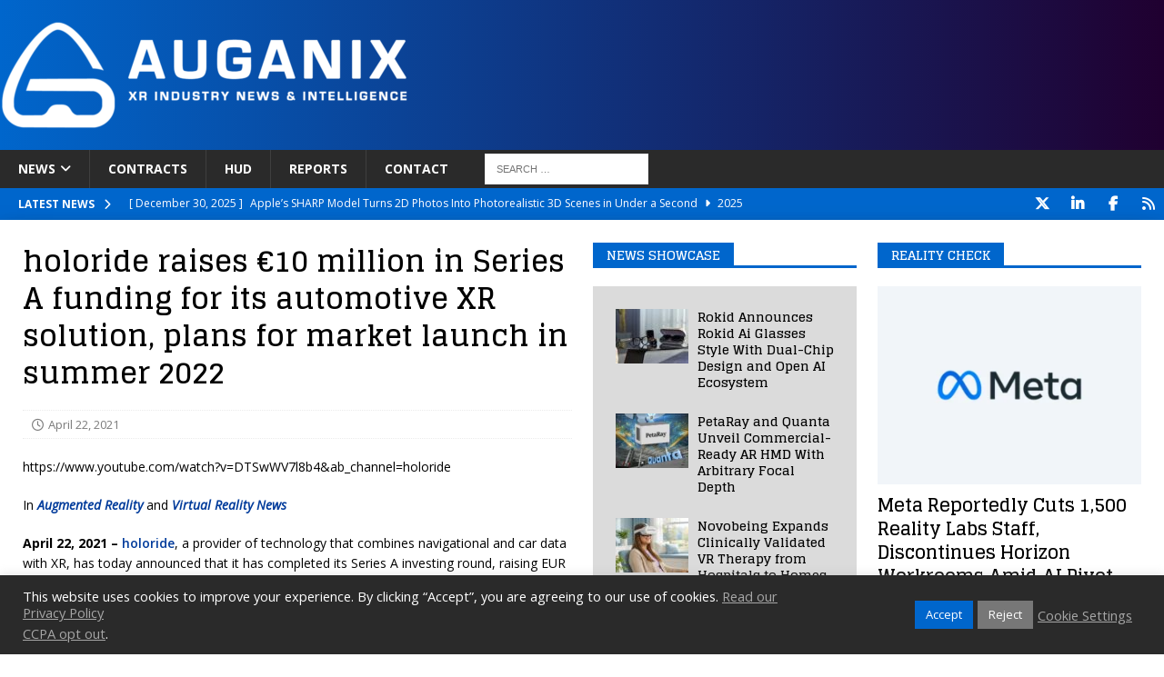

--- FILE ---
content_type: text/html; charset=UTF-8
request_url: https://www.auganix.org/holoride-raises-e10-million-in-series-a-funding-for-its-automotive-xr-solution-plans-for-market-launch-in-summer-2022/
body_size: 22876
content:
<!DOCTYPE html>
<html class="no-js mh-two-sb" lang="en-US">
<head>
<meta charset="UTF-8">
<meta name="viewport" content="width=device-width, initial-scale=1.0">
<link rel="profile" href="http://gmpg.org/xfn/11" />
<title>holoride raises €10 million in Series A funding for its automotive XR solution, plans for market launch in summer 2022 | Auganix.org</title>

<!-- The SEO Framework by Sybre Waaijer -->
<link rel="canonical" href="https://www.auganix.org/holoride-raises-e10-million-in-series-a-funding-for-its-automotive-xr-solution-plans-for-market-launch-in-summer-2022/" />
<link rel="shortlink" href="https://www.auganix.org/?p=10015" />
<meta name="description" content="In Augmented Reality and Virtual Reality News April 22, 2021 – holoride, a provider of technology that combines navigational and car data with XR…" />
<meta property="og:type" content="article" />
<meta property="og:locale" content="en_US" />
<meta property="og:site_name" content="Auganix.org" />
<meta property="og:title" content="holoride raises €10 million in Series A funding for its automotive XR solution, plans for market launch in summer 2022 | Auganix.org" />
<meta property="og:description" content="In Augmented Reality and Virtual Reality News April 22, 2021 – holoride, a provider of technology that combines navigational and car data with XR, has today announced that it has completed its Series…" />
<meta property="og:url" content="https://www.auganix.org/holoride-raises-e10-million-in-series-a-funding-for-its-automotive-xr-solution-plans-for-market-launch-in-summer-2022/" />
<meta property="og:image" content="https://www.auganix.org/wp-content/uploads/2021/04/holoride-logo.jpg" />
<meta property="og:image:width" content="678" />
<meta property="og:image:height" content="462" />
<meta property="article:published_time" content="2021-04-22" />
<meta name="twitter:card" content="summary_large_image" />
<meta name="twitter:site" content="@AuganixNews" />
<meta name="twitter:title" content="holoride raises €10 million in Series A funding for its automotive XR solution, plans for market launch in summer 2022 | Auganix.org" />
<meta name="twitter:description" content="In Augmented Reality and Virtual Reality News April 22, 2021 – holoride, a provider of technology that combines navigational and car data with XR, has today announced that it has completed its Series…" />
<meta name="twitter:image" content="https://www.auganix.org/wp-content/uploads/2021/04/holoride-logo.jpg" />
<meta name="google-site-verification" content="zKhxJhziEFrXjRWsDztoGwIqpN_qe9ntbnyLnuF7njo" />
<meta name="msvalidate.01" content="16293E077CDCBF82E158A547E5EB65B8" />
<script type="application/ld+json">{"@context":"https://schema.org","@graph":[{"@type":"WebSite","@id":"https://www.auganix.org/#/schema/WebSite","url":"https://www.auganix.org/","name":"Auganix.org","description":"AR and VR industry news","inLanguage":"en-US","potentialAction":{"@type":"SearchAction","target":{"@type":"EntryPoint","urlTemplate":"https://www.auganix.org/search/{search_term_string}/"},"query-input":"required name=search_term_string"},"publisher":{"@type":"Organization","@id":"https://www.auganix.org/#/schema/Organization","name":"Auganix.org","url":"https://www.auganix.org/","sameAs":["https://www.facebook.com/auganix","https://x.com/auganix","https://www.youtube.com/@auganix","https://ca.linkedin.com/company/auganix"],"logo":{"@type":"ImageObject","url":"https://www.auganix.org/wp-content/uploads/2025/01/cropped-Auganix-Favicon.png","contentUrl":"https://www.auganix.org/wp-content/uploads/2025/01/cropped-Auganix-Favicon.png","width":512,"height":512,"contentSize":"28899"}}},{"@type":"WebPage","@id":"https://www.auganix.org/holoride-raises-e10-million-in-series-a-funding-for-its-automotive-xr-solution-plans-for-market-launch-in-summer-2022/","url":"https://www.auganix.org/holoride-raises-e10-million-in-series-a-funding-for-its-automotive-xr-solution-plans-for-market-launch-in-summer-2022/","name":"holoride raises €10 million in Series A funding for its automotive XR solution, plans for market launch in summer 2022 | Auganix.org","description":"In Augmented Reality and Virtual Reality News April 22, 2021 – holoride, a provider of technology that combines navigational and car data with XR…","inLanguage":"en-US","isPartOf":{"@id":"https://www.auganix.org/#/schema/WebSite"},"breadcrumb":{"@type":"BreadcrumbList","@id":"https://www.auganix.org/#/schema/BreadcrumbList","itemListElement":[{"@type":"ListItem","position":1,"item":"https://www.auganix.org/","name":"Auganix.org"},{"@type":"ListItem","position":2,"item":"https://www.auganix.org/category/news/","name":"AR and VR Industry News"},{"@type":"ListItem","position":3,"item":"https://www.auganix.org/category/news/industry-vertical/","name":"AR and VR News for a variety of industry verticals"},{"@type":"ListItem","position":4,"item":"https://www.auganix.org/category/news/industry-vertical/automotive/","name":"AR and VR News | Category: Automotive"},{"@type":"ListItem","position":5,"name":"holoride raises €10 million in Series A funding for its automotive XR solution, plans for market launch in summer 2022"}]},"potentialAction":{"@type":"ReadAction","target":"https://www.auganix.org/holoride-raises-e10-million-in-series-a-funding-for-its-automotive-xr-solution-plans-for-market-launch-in-summer-2022/"},"datePublished":"2021-04-22","dateModified":"2021-04-22","author":{"@type":"Person","@id":"https://www.auganix.org/#/schema/Person/0d4e3e25e05450ef3f915e064405e408","name":"Sam Sprigg","description":"Sam is the Founder and Managing Editor of Auganix, where he has spent years immersed in the XR ecosystem, tracking its evolution from early prototypes to the technologies shaping the future of human experience. While primarily covering the latest AR..."}}]}</script>
<script type="application/ld+json">{"@context":"https://schema.org","@type":"NewsArticle","mainEntityOfPage":{"@type":"WebPage","@id":"https://www.auganix.org/holoride-raises-e10-million-in-series-a-funding-for-its-automotive-xr-solution-plans-for-market-launch-in-summer-2022/"},"headline":"holoride raises €10 million in Series A funding for its automotive XR solution, plans for market launch in","image":"https://www.auganix.org/wp-content/uploads/2021/04/holoride-logo.jpg","datePublished":"2021-04-22","dateModified":"2021-04-22","author":{"@type":"Person","name":"Sam Sprigg","url":"https://www.auganix.org/author/auganix_35vars/"},"publisher":{"@type":"Organization","name":"Auganix.org","logo":{"@type":"ImageObject","url":"https://www.auganix.org/wp-content/uploads/2025/08/Auganix-2022-Logo-Icon-Google-News-60x60.png","width":60,"height":60}},"description":"In Augmented Reality and Virtual Reality News April 22, 2021 – holoride, a provider of technology that combines navigational and car data with XR…"}</script>
<!-- / The SEO Framework by Sybre Waaijer | 26.22ms meta | 22.22ms boot -->

<link rel='dns-prefetch' href='//www.auganix.org' />
<link rel='dns-prefetch' href='//www.googletagmanager.com' />
<link rel='dns-prefetch' href='//fonts.googleapis.com' />
<link rel='dns-prefetch' href='//pagead2.googlesyndication.com' />
<link rel="alternate" type="application/rss+xml" title="Auganix.org &raquo; Feed" href="https://www.auganix.org/feed/" />
<link rel="alternate" type="application/rss+xml" title="Auganix.org &raquo; Comments Feed" href="https://www.auganix.org/comments/feed/" />
<link rel="alternate" title="oEmbed (JSON)" type="application/json+oembed" href="https://www.auganix.org/wp-json/oembed/1.0/embed?url=https%3A%2F%2Fwww.auganix.org%2Fholoride-raises-e10-million-in-series-a-funding-for-its-automotive-xr-solution-plans-for-market-launch-in-summer-2022%2F" />
<link rel="alternate" title="oEmbed (XML)" type="text/xml+oembed" href="https://www.auganix.org/wp-json/oembed/1.0/embed?url=https%3A%2F%2Fwww.auganix.org%2Fholoride-raises-e10-million-in-series-a-funding-for-its-automotive-xr-solution-plans-for-market-launch-in-summer-2022%2F&#038;format=xml" />
		<style>
			.lazyload,
			.lazyloading {
				max-width: 100%;
			}
		</style>
		<style id='wp-img-auto-sizes-contain-inline-css' type='text/css'>
img:is([sizes=auto i],[sizes^="auto," i]){contain-intrinsic-size:3000px 1500px}
/*# sourceURL=wp-img-auto-sizes-contain-inline-css */
</style>
<link rel='stylesheet' id='dashicons-css' href='https://www.auganix.org/wp-includes/css/dashicons.min.css?ver=6.9' type='text/css' media='all' />
<link rel='stylesheet' id='post-views-counter-frontend-css' href='https://www.auganix.org/wp-content/plugins/post-views-counter/css/frontend.css?ver=1.7.0' type='text/css' media='all' />
<style id='wp-emoji-styles-inline-css' type='text/css'>

	img.wp-smiley, img.emoji {
		display: inline !important;
		border: none !important;
		box-shadow: none !important;
		height: 1em !important;
		width: 1em !important;
		margin: 0 0.07em !important;
		vertical-align: -0.1em !important;
		background: none !important;
		padding: 0 !important;
	}
/*# sourceURL=wp-emoji-styles-inline-css */
</style>
<style id='wp-block-library-inline-css' type='text/css'>
:root{--wp-block-synced-color:#7a00df;--wp-block-synced-color--rgb:122,0,223;--wp-bound-block-color:var(--wp-block-synced-color);--wp-editor-canvas-background:#ddd;--wp-admin-theme-color:#007cba;--wp-admin-theme-color--rgb:0,124,186;--wp-admin-theme-color-darker-10:#006ba1;--wp-admin-theme-color-darker-10--rgb:0,107,160.5;--wp-admin-theme-color-darker-20:#005a87;--wp-admin-theme-color-darker-20--rgb:0,90,135;--wp-admin-border-width-focus:2px}@media (min-resolution:192dpi){:root{--wp-admin-border-width-focus:1.5px}}.wp-element-button{cursor:pointer}:root .has-very-light-gray-background-color{background-color:#eee}:root .has-very-dark-gray-background-color{background-color:#313131}:root .has-very-light-gray-color{color:#eee}:root .has-very-dark-gray-color{color:#313131}:root .has-vivid-green-cyan-to-vivid-cyan-blue-gradient-background{background:linear-gradient(135deg,#00d084,#0693e3)}:root .has-purple-crush-gradient-background{background:linear-gradient(135deg,#34e2e4,#4721fb 50%,#ab1dfe)}:root .has-hazy-dawn-gradient-background{background:linear-gradient(135deg,#faaca8,#dad0ec)}:root .has-subdued-olive-gradient-background{background:linear-gradient(135deg,#fafae1,#67a671)}:root .has-atomic-cream-gradient-background{background:linear-gradient(135deg,#fdd79a,#004a59)}:root .has-nightshade-gradient-background{background:linear-gradient(135deg,#330968,#31cdcf)}:root .has-midnight-gradient-background{background:linear-gradient(135deg,#020381,#2874fc)}:root{--wp--preset--font-size--normal:16px;--wp--preset--font-size--huge:42px}.has-regular-font-size{font-size:1em}.has-larger-font-size{font-size:2.625em}.has-normal-font-size{font-size:var(--wp--preset--font-size--normal)}.has-huge-font-size{font-size:var(--wp--preset--font-size--huge)}.has-text-align-center{text-align:center}.has-text-align-left{text-align:left}.has-text-align-right{text-align:right}.has-fit-text{white-space:nowrap!important}#end-resizable-editor-section{display:none}.aligncenter{clear:both}.items-justified-left{justify-content:flex-start}.items-justified-center{justify-content:center}.items-justified-right{justify-content:flex-end}.items-justified-space-between{justify-content:space-between}.screen-reader-text{border:0;clip-path:inset(50%);height:1px;margin:-1px;overflow:hidden;padding:0;position:absolute;width:1px;word-wrap:normal!important}.screen-reader-text:focus{background-color:#ddd;clip-path:none;color:#444;display:block;font-size:1em;height:auto;left:5px;line-height:normal;padding:15px 23px 14px;text-decoration:none;top:5px;width:auto;z-index:100000}html :where(.has-border-color){border-style:solid}html :where([style*=border-top-color]){border-top-style:solid}html :where([style*=border-right-color]){border-right-style:solid}html :where([style*=border-bottom-color]){border-bottom-style:solid}html :where([style*=border-left-color]){border-left-style:solid}html :where([style*=border-width]){border-style:solid}html :where([style*=border-top-width]){border-top-style:solid}html :where([style*=border-right-width]){border-right-style:solid}html :where([style*=border-bottom-width]){border-bottom-style:solid}html :where([style*=border-left-width]){border-left-style:solid}html :where(img[class*=wp-image-]){height:auto;max-width:100%}:where(figure){margin:0 0 1em}html :where(.is-position-sticky){--wp-admin--admin-bar--position-offset:var(--wp-admin--admin-bar--height,0px)}@media screen and (max-width:600px){html :where(.is-position-sticky){--wp-admin--admin-bar--position-offset:0px}}

/*# sourceURL=wp-block-library-inline-css */
</style><style id='global-styles-inline-css' type='text/css'>
:root{--wp--preset--aspect-ratio--square: 1;--wp--preset--aspect-ratio--4-3: 4/3;--wp--preset--aspect-ratio--3-4: 3/4;--wp--preset--aspect-ratio--3-2: 3/2;--wp--preset--aspect-ratio--2-3: 2/3;--wp--preset--aspect-ratio--16-9: 16/9;--wp--preset--aspect-ratio--9-16: 9/16;--wp--preset--color--black: #000000;--wp--preset--color--cyan-bluish-gray: #abb8c3;--wp--preset--color--white: #ffffff;--wp--preset--color--pale-pink: #f78da7;--wp--preset--color--vivid-red: #cf2e2e;--wp--preset--color--luminous-vivid-orange: #ff6900;--wp--preset--color--luminous-vivid-amber: #fcb900;--wp--preset--color--light-green-cyan: #7bdcb5;--wp--preset--color--vivid-green-cyan: #00d084;--wp--preset--color--pale-cyan-blue: #8ed1fc;--wp--preset--color--vivid-cyan-blue: #0693e3;--wp--preset--color--vivid-purple: #9b51e0;--wp--preset--gradient--vivid-cyan-blue-to-vivid-purple: linear-gradient(135deg,rgb(6,147,227) 0%,rgb(155,81,224) 100%);--wp--preset--gradient--light-green-cyan-to-vivid-green-cyan: linear-gradient(135deg,rgb(122,220,180) 0%,rgb(0,208,130) 100%);--wp--preset--gradient--luminous-vivid-amber-to-luminous-vivid-orange: linear-gradient(135deg,rgb(252,185,0) 0%,rgb(255,105,0) 100%);--wp--preset--gradient--luminous-vivid-orange-to-vivid-red: linear-gradient(135deg,rgb(255,105,0) 0%,rgb(207,46,46) 100%);--wp--preset--gradient--very-light-gray-to-cyan-bluish-gray: linear-gradient(135deg,rgb(238,238,238) 0%,rgb(169,184,195) 100%);--wp--preset--gradient--cool-to-warm-spectrum: linear-gradient(135deg,rgb(74,234,220) 0%,rgb(151,120,209) 20%,rgb(207,42,186) 40%,rgb(238,44,130) 60%,rgb(251,105,98) 80%,rgb(254,248,76) 100%);--wp--preset--gradient--blush-light-purple: linear-gradient(135deg,rgb(255,206,236) 0%,rgb(152,150,240) 100%);--wp--preset--gradient--blush-bordeaux: linear-gradient(135deg,rgb(254,205,165) 0%,rgb(254,45,45) 50%,rgb(107,0,62) 100%);--wp--preset--gradient--luminous-dusk: linear-gradient(135deg,rgb(255,203,112) 0%,rgb(199,81,192) 50%,rgb(65,88,208) 100%);--wp--preset--gradient--pale-ocean: linear-gradient(135deg,rgb(255,245,203) 0%,rgb(182,227,212) 50%,rgb(51,167,181) 100%);--wp--preset--gradient--electric-grass: linear-gradient(135deg,rgb(202,248,128) 0%,rgb(113,206,126) 100%);--wp--preset--gradient--midnight: linear-gradient(135deg,rgb(2,3,129) 0%,rgb(40,116,252) 100%);--wp--preset--font-size--small: 13px;--wp--preset--font-size--medium: 20px;--wp--preset--font-size--large: 36px;--wp--preset--font-size--x-large: 42px;--wp--preset--spacing--20: 0.44rem;--wp--preset--spacing--30: 0.67rem;--wp--preset--spacing--40: 1rem;--wp--preset--spacing--50: 1.5rem;--wp--preset--spacing--60: 2.25rem;--wp--preset--spacing--70: 3.38rem;--wp--preset--spacing--80: 5.06rem;--wp--preset--shadow--natural: 6px 6px 9px rgba(0, 0, 0, 0.2);--wp--preset--shadow--deep: 12px 12px 50px rgba(0, 0, 0, 0.4);--wp--preset--shadow--sharp: 6px 6px 0px rgba(0, 0, 0, 0.2);--wp--preset--shadow--outlined: 6px 6px 0px -3px rgb(255, 255, 255), 6px 6px rgb(0, 0, 0);--wp--preset--shadow--crisp: 6px 6px 0px rgb(0, 0, 0);}:where(.is-layout-flex){gap: 0.5em;}:where(.is-layout-grid){gap: 0.5em;}body .is-layout-flex{display: flex;}.is-layout-flex{flex-wrap: wrap;align-items: center;}.is-layout-flex > :is(*, div){margin: 0;}body .is-layout-grid{display: grid;}.is-layout-grid > :is(*, div){margin: 0;}:where(.wp-block-columns.is-layout-flex){gap: 2em;}:where(.wp-block-columns.is-layout-grid){gap: 2em;}:where(.wp-block-post-template.is-layout-flex){gap: 1.25em;}:where(.wp-block-post-template.is-layout-grid){gap: 1.25em;}.has-black-color{color: var(--wp--preset--color--black) !important;}.has-cyan-bluish-gray-color{color: var(--wp--preset--color--cyan-bluish-gray) !important;}.has-white-color{color: var(--wp--preset--color--white) !important;}.has-pale-pink-color{color: var(--wp--preset--color--pale-pink) !important;}.has-vivid-red-color{color: var(--wp--preset--color--vivid-red) !important;}.has-luminous-vivid-orange-color{color: var(--wp--preset--color--luminous-vivid-orange) !important;}.has-luminous-vivid-amber-color{color: var(--wp--preset--color--luminous-vivid-amber) !important;}.has-light-green-cyan-color{color: var(--wp--preset--color--light-green-cyan) !important;}.has-vivid-green-cyan-color{color: var(--wp--preset--color--vivid-green-cyan) !important;}.has-pale-cyan-blue-color{color: var(--wp--preset--color--pale-cyan-blue) !important;}.has-vivid-cyan-blue-color{color: var(--wp--preset--color--vivid-cyan-blue) !important;}.has-vivid-purple-color{color: var(--wp--preset--color--vivid-purple) !important;}.has-black-background-color{background-color: var(--wp--preset--color--black) !important;}.has-cyan-bluish-gray-background-color{background-color: var(--wp--preset--color--cyan-bluish-gray) !important;}.has-white-background-color{background-color: var(--wp--preset--color--white) !important;}.has-pale-pink-background-color{background-color: var(--wp--preset--color--pale-pink) !important;}.has-vivid-red-background-color{background-color: var(--wp--preset--color--vivid-red) !important;}.has-luminous-vivid-orange-background-color{background-color: var(--wp--preset--color--luminous-vivid-orange) !important;}.has-luminous-vivid-amber-background-color{background-color: var(--wp--preset--color--luminous-vivid-amber) !important;}.has-light-green-cyan-background-color{background-color: var(--wp--preset--color--light-green-cyan) !important;}.has-vivid-green-cyan-background-color{background-color: var(--wp--preset--color--vivid-green-cyan) !important;}.has-pale-cyan-blue-background-color{background-color: var(--wp--preset--color--pale-cyan-blue) !important;}.has-vivid-cyan-blue-background-color{background-color: var(--wp--preset--color--vivid-cyan-blue) !important;}.has-vivid-purple-background-color{background-color: var(--wp--preset--color--vivid-purple) !important;}.has-black-border-color{border-color: var(--wp--preset--color--black) !important;}.has-cyan-bluish-gray-border-color{border-color: var(--wp--preset--color--cyan-bluish-gray) !important;}.has-white-border-color{border-color: var(--wp--preset--color--white) !important;}.has-pale-pink-border-color{border-color: var(--wp--preset--color--pale-pink) !important;}.has-vivid-red-border-color{border-color: var(--wp--preset--color--vivid-red) !important;}.has-luminous-vivid-orange-border-color{border-color: var(--wp--preset--color--luminous-vivid-orange) !important;}.has-luminous-vivid-amber-border-color{border-color: var(--wp--preset--color--luminous-vivid-amber) !important;}.has-light-green-cyan-border-color{border-color: var(--wp--preset--color--light-green-cyan) !important;}.has-vivid-green-cyan-border-color{border-color: var(--wp--preset--color--vivid-green-cyan) !important;}.has-pale-cyan-blue-border-color{border-color: var(--wp--preset--color--pale-cyan-blue) !important;}.has-vivid-cyan-blue-border-color{border-color: var(--wp--preset--color--vivid-cyan-blue) !important;}.has-vivid-purple-border-color{border-color: var(--wp--preset--color--vivid-purple) !important;}.has-vivid-cyan-blue-to-vivid-purple-gradient-background{background: var(--wp--preset--gradient--vivid-cyan-blue-to-vivid-purple) !important;}.has-light-green-cyan-to-vivid-green-cyan-gradient-background{background: var(--wp--preset--gradient--light-green-cyan-to-vivid-green-cyan) !important;}.has-luminous-vivid-amber-to-luminous-vivid-orange-gradient-background{background: var(--wp--preset--gradient--luminous-vivid-amber-to-luminous-vivid-orange) !important;}.has-luminous-vivid-orange-to-vivid-red-gradient-background{background: var(--wp--preset--gradient--luminous-vivid-orange-to-vivid-red) !important;}.has-very-light-gray-to-cyan-bluish-gray-gradient-background{background: var(--wp--preset--gradient--very-light-gray-to-cyan-bluish-gray) !important;}.has-cool-to-warm-spectrum-gradient-background{background: var(--wp--preset--gradient--cool-to-warm-spectrum) !important;}.has-blush-light-purple-gradient-background{background: var(--wp--preset--gradient--blush-light-purple) !important;}.has-blush-bordeaux-gradient-background{background: var(--wp--preset--gradient--blush-bordeaux) !important;}.has-luminous-dusk-gradient-background{background: var(--wp--preset--gradient--luminous-dusk) !important;}.has-pale-ocean-gradient-background{background: var(--wp--preset--gradient--pale-ocean) !important;}.has-electric-grass-gradient-background{background: var(--wp--preset--gradient--electric-grass) !important;}.has-midnight-gradient-background{background: var(--wp--preset--gradient--midnight) !important;}.has-small-font-size{font-size: var(--wp--preset--font-size--small) !important;}.has-medium-font-size{font-size: var(--wp--preset--font-size--medium) !important;}.has-large-font-size{font-size: var(--wp--preset--font-size--large) !important;}.has-x-large-font-size{font-size: var(--wp--preset--font-size--x-large) !important;}
/*# sourceURL=global-styles-inline-css */
</style>

<style id='classic-theme-styles-inline-css' type='text/css'>
/*! This file is auto-generated */
.wp-block-button__link{color:#fff;background-color:#32373c;border-radius:9999px;box-shadow:none;text-decoration:none;padding:calc(.667em + 2px) calc(1.333em + 2px);font-size:1.125em}.wp-block-file__button{background:#32373c;color:#fff;text-decoration:none}
/*# sourceURL=/wp-includes/css/classic-themes.min.css */
</style>
<link rel='stylesheet' id='cookie-law-info-css' href='https://www.auganix.org/wp-content/plugins/cookie-law-info/legacy/public/css/cookie-law-info-public.css?ver=3.3.9.1' type='text/css' media='all' />
<link rel='stylesheet' id='cookie-law-info-gdpr-css' href='https://www.auganix.org/wp-content/plugins/cookie-law-info/legacy/public/css/cookie-law-info-gdpr.css?ver=3.3.9.1' type='text/css' media='all' />
<link rel='stylesheet' id='mailerlite_forms.css-css' href='https://www.auganix.org/wp-content/plugins/official-mailerlite-sign-up-forms/assets/css/mailerlite_forms.css?ver=1.7.18' type='text/css' media='all' />
<link rel='stylesheet' id='widgetopts-styles-css' href='https://www.auganix.org/wp-content/plugins/widget-options/assets/css/widget-options.css?ver=4.1.3' type='text/css' media='all' />
<link rel='stylesheet' id='chld_thm_cfg_parent-css' href='https://www.auganix.org/wp-content/themes/mh-magazine/style.css?ver=6.9' type='text/css' media='all' />
<link rel='stylesheet' id='mh-font-awesome-css' href='https://www.auganix.org/wp-content/themes/mh-magazine/includes/font-awesome.min.css' type='text/css' media='all' />
<link rel='stylesheet' id='mh-magazine-css' href='https://www.auganix.org/wp-content/themes/mh-magazine-child/style.css?ver=4.1.3' type='text/css' media='all' />
<link rel='stylesheet' id='mh-google-fonts-css' href='https://fonts.googleapis.com/css?family=Open+Sans:300,400,400italic,600,700%7cGlegoo:300,400,400italic,600,700' type='text/css' media='all' />
<script type="text/javascript" id="post-views-counter-frontend-js-before">
/* <![CDATA[ */
var pvcArgsFrontend = {"mode":"js","postID":10015,"requestURL":"https:\/\/www.auganix.org\/wp-admin\/admin-ajax.php","nonce":"8a4462cdb2","dataStorage":"cookies","multisite":false,"path":"\/","domain":""};

//# sourceURL=post-views-counter-frontend-js-before
/* ]]> */
</script>
<script type="text/javascript" src="https://www.auganix.org/wp-content/plugins/post-views-counter/js/frontend.js?ver=1.7.0" id="post-views-counter-frontend-js"></script>
<script type="text/javascript" src="https://www.auganix.org/wp-includes/js/jquery/jquery.min.js?ver=3.7.1" id="jquery-core-js"></script>
<script type="text/javascript" src="https://www.auganix.org/wp-includes/js/jquery/jquery-migrate.min.js?ver=3.4.1" id="jquery-migrate-js"></script>
<script type="text/javascript" id="cookie-law-info-js-extra">
/* <![CDATA[ */
var Cli_Data = {"nn_cookie_ids":[],"cookielist":[],"non_necessary_cookies":[],"ccpaEnabled":"1","ccpaRegionBased":"","ccpaBarEnabled":"1","strictlyEnabled":["necessary","obligatoire"],"ccpaType":"ccpa_gdpr","js_blocking":"1","custom_integration":"","triggerDomRefresh":"","secure_cookies":""};
var cli_cookiebar_settings = {"animate_speed_hide":"500","animate_speed_show":"500","background":"#2a2a2a","border":"#b1a6a6c2","border_on":"","button_1_button_colour":"#0066cc","button_1_button_hover":"#0052a3","button_1_link_colour":"#fff","button_1_as_button":"1","button_1_new_win":"","button_2_button_colour":"#333","button_2_button_hover":"#292929","button_2_link_colour":"#a6a6a6","button_2_as_button":"","button_2_hidebar":"1","button_3_button_colour":"#777777","button_3_button_hover":"#5f5f5f","button_3_link_colour":"#ffffff","button_3_as_button":"1","button_3_new_win":"","button_4_button_colour":"#dedfe0","button_4_button_hover":"#b2b2b3","button_4_link_colour":"#a6a6a6","button_4_as_button":"","button_7_button_colour":"#0066cc","button_7_button_hover":"#0052a3","button_7_link_colour":"#fff","button_7_as_button":"1","button_7_new_win":"","font_family":"inherit","header_fix":"","notify_animate_hide":"1","notify_animate_show":"","notify_div_id":"#cookie-law-info-bar","notify_position_horizontal":"left","notify_position_vertical":"bottom","scroll_close":"","scroll_close_reload":"","accept_close_reload":"","reject_close_reload":"","showagain_tab":"","showagain_background":"#fff","showagain_border":"#000","showagain_div_id":"#cookie-law-info-again","showagain_x_position":"100px","text":"#ffffff","show_once_yn":"","show_once":"10000","logging_on":"","as_popup":"","popup_overlay":"1","bar_heading_text":"","cookie_bar_as":"banner","popup_showagain_position":"bottom-right","widget_position":"left"};
var log_object = {"ajax_url":"https://www.auganix.org/wp-admin/admin-ajax.php"};
//# sourceURL=cookie-law-info-js-extra
/* ]]> */
</script>
<script type="text/javascript" src="https://www.auganix.org/wp-content/plugins/cookie-law-info/legacy/public/js/cookie-law-info-public.js?ver=3.3.9.1" id="cookie-law-info-js"></script>
<script type="text/javascript" id="cookie-law-info-ccpa-js-extra">
/* <![CDATA[ */
var ccpa_data = {"opt_out_prompt":"Do you really wish to opt out?","opt_out_confirm":"Confirm","opt_out_cancel":"Cancel"};
//# sourceURL=cookie-law-info-ccpa-js-extra
/* ]]> */
</script>
<script type="text/javascript" src="https://www.auganix.org/wp-content/plugins/cookie-law-info/legacy/admin/modules/ccpa/assets/js/cookie-law-info-ccpa.js?ver=3.3.9.1" id="cookie-law-info-ccpa-js"></script>
<script type="text/javascript" src="https://www.auganix.org/wp-content/plugins/sticky-menu-or-anything-on-scroll/assets/js/jq-sticky-anything.min.js?ver=2.1.1" id="stickyAnythingLib-js"></script>
<script type="text/javascript" id="mh-scripts-js-extra">
/* <![CDATA[ */
var mh_magazine = {"text":{"toggle_menu":"Toggle Menu"}};
//# sourceURL=mh-scripts-js-extra
/* ]]> */
</script>
<script type="text/javascript" src="https://www.auganix.org/wp-content/themes/mh-magazine/js/scripts.js?ver=4.1.3" id="mh-scripts-js"></script>

<!-- Google tag (gtag.js) snippet added by Site Kit -->
<!-- Google Analytics snippet added by Site Kit -->
<script type="text/javascript" src="https://www.googletagmanager.com/gtag/js?id=G-LV12ERDM0J" id="google_gtagjs-js" async></script>
<script type="text/javascript" id="google_gtagjs-js-after">
/* <![CDATA[ */
window.dataLayer = window.dataLayer || [];function gtag(){dataLayer.push(arguments);}
gtag("set","linker",{"domains":["www.auganix.org"]});
gtag("js", new Date());
gtag("set", "developer_id.dZTNiMT", true);
gtag("config", "G-LV12ERDM0J");
//# sourceURL=google_gtagjs-js-after
/* ]]> */
</script>
<link rel="https://api.w.org/" href="https://www.auganix.org/wp-json/" /><link rel="alternate" title="JSON" type="application/json" href="https://www.auganix.org/wp-json/wp/v2/posts/10015" /><link rel="EditURI" type="application/rsd+xml" title="RSD" href="https://www.auganix.org/xmlrpc.php?rsd" />
<meta name="generator" content="Site Kit by Google 1.170.0" />        <!-- MailerLite Universal -->
        <script>
            (function(w,d,e,u,f,l,n){w[f]=w[f]||function(){(w[f].q=w[f].q||[])
                .push(arguments);},l=d.createElement(e),l.async=1,l.src=u,
                n=d.getElementsByTagName(e)[0],n.parentNode.insertBefore(l,n);})
            (window,document,'script','https://assets.mailerlite.com/js/universal.js','ml');
            ml('account', '1263744');
            ml('enablePopups', true);
        </script>
        <!-- End MailerLite Universal -->
        		<script>
			document.documentElement.className = document.documentElement.className.replace('no-js', 'js');
		</script>
				<style>
			.no-js img.lazyload {
				display: none;
			}

			figure.wp-block-image img.lazyloading {
				min-width: 150px;
			}

			.lazyload,
			.lazyloading {
				--smush-placeholder-width: 100px;
				--smush-placeholder-aspect-ratio: 1/1;
				width: var(--smush-image-width, var(--smush-placeholder-width)) !important;
				aspect-ratio: var(--smush-image-aspect-ratio, var(--smush-placeholder-aspect-ratio)) !important;
			}

						.lazyload, .lazyloading {
				opacity: 0;
			}

			.lazyloaded {
				opacity: 1;
				transition: opacity 400ms;
				transition-delay: 0ms;
			}

					</style>
		<style type="text/css">
.mh-header { background: #0066cc; }
.mh-widget-layout4 .mh-widget-title { background: #0066cc; background: rgba(0, 102, 204, 0.6); }
.mh-preheader, .mh-wide-layout .mh-subheader, .mh-ticker-title, .mh-main-nav li:hover, .mh-footer-nav, .slicknav_menu, .slicknav_btn, .slicknav_nav .slicknav_item:hover, .slicknav_nav a:hover, .mh-back-to-top, .mh-subheading, .entry-tags .fa, .entry-tags li:hover, .mh-widget-layout2 .mh-widget-title, .mh-widget-layout4 .mh-widget-title-inner, .mh-widget-layout4 .mh-footer-widget-title, .mh-widget-layout5 .mh-widget-title-inner, .mh-widget-layout6 .mh-widget-title, #mh-mobile .flex-control-paging li a.flex-active, .mh-image-caption, .mh-carousel-layout1 .mh-carousel-caption, .mh-tab-button.active, .mh-tab-button.active:hover, .mh-footer-widget .mh-tab-button.active, .mh-social-widget li:hover a, .mh-footer-widget .mh-social-widget li a, .mh-footer-widget .mh-author-bio-widget, .tagcloud a:hover, .mh-widget .tagcloud a:hover, .mh-footer-widget .tagcloud a:hover, .mh-posts-stacked-item .mh-meta, .page-numbers:hover, .mh-loop-pagination .current, .mh-comments-pagination .current, .pagelink, a:hover .pagelink, input[type=submit], #infinite-handle span { background: #0066cc; }
.mh-main-nav-wrap .slicknav_nav ul, blockquote, .mh-widget-layout1 .mh-widget-title, .mh-widget-layout3 .mh-widget-title, .mh-widget-layout5 .mh-widget-title, .mh-widget-layout8 .mh-widget-title:after, #mh-mobile .mh-slider-caption, .mh-carousel-layout1, .mh-spotlight-widget, .mh-author-bio-widget, .mh-author-bio-title, .mh-author-bio-image-frame, .mh-video-widget, .mh-tab-buttons, textarea:hover, input[type=text]:hover, input[type=email]:hover, input[type=tel]:hover, input[type=url]:hover { border-color: #0066cc; }
.mh-header-tagline, .mh-dropcap, .mh-carousel-layout1 .flex-direction-nav a, .mh-carousel-layout2 .mh-carousel-caption, .mh-posts-digest-small-category, .mh-posts-lineup-more, .bypostauthor .fn:after, .mh-comment-list .comment-reply-link:before, #respond #cancel-comment-reply-link:before { color: #0066cc; }
.mh-subheader, .page-numbers, a .pagelink, .mh-widget-layout3 .mh-widget-title, .mh-widget .search-form, .mh-tab-button, .mh-tab-content, .mh-nip-widget, .mh-magazine-facebook-page-widget, .mh-social-widget, .mh-posts-horizontal-widget, .mh-ad-spot, .mh-info-spot { background: #dbdbdb; }
.mh-tab-post-item { border-color: rgba(255, 255, 255, 0.3); }
.mh-tab-comment-excerpt { background: rgba(255, 255, 255, 0.6); }
.mh-meta, .mh-meta a, .mh-breadcrumb, .mh-breadcrumb a, .mh-comment-list .comment-meta, .mh-comment-list .comment-meta a, .mh-comment-list .comment-reply-link, .mh-user-data, .widget_rss .rss-date, .widget_rss cite { color: #7c7c7c; }
.entry-content a { color: #003b9b; }
a:hover, .entry-content a:hover, #respond a:hover, #respond #cancel-comment-reply-link:hover, #respond .logged-in-as a:hover, .mh-comment-list .comment-meta a:hover, .mh-ping-list .mh-ping-item a:hover, .mh-meta a:hover, .mh-breadcrumb a:hover, .mh-tabbed-widget a:hover { color: #0066cc; }
</style>
<!--[if lt IE 9]>
<script src="https://www.auganix.org/wp-content/themes/mh-magazine/js/css3-mediaqueries.js"></script>
<![endif]-->
<style type="text/css">
h1, h2, h3, h4, h5, h6, .mh-custom-posts-small-title { font-family: "Glegoo", serif; }
</style>

<!-- Google AdSense meta tags added by Site Kit -->
<meta name="google-adsense-platform-account" content="ca-host-pub-2644536267352236">
<meta name="google-adsense-platform-domain" content="sitekit.withgoogle.com">
<!-- End Google AdSense meta tags added by Site Kit -->
<style type="text/css" id="custom-background-css">
body.custom-background { background-color: #ffffff; }
</style>
	
<!-- Google AdSense snippet added by Site Kit -->
<script type="text/javascript" async="async" src="https://pagead2.googlesyndication.com/pagead/js/adsbygoogle.js?client=ca-pub-2404363302892397&amp;host=ca-host-pub-2644536267352236" crossorigin="anonymous"></script>

<!-- End Google AdSense snippet added by Site Kit -->
<link rel="icon" href="https://www.auganix.org/wp-content/uploads/2025/01/cropped-Auganix-Favicon-60x60.png" sizes="32x32" />
<link rel="icon" href="https://www.auganix.org/wp-content/uploads/2025/01/cropped-Auganix-Favicon-512x509.png" sizes="192x192" />
<link rel="apple-touch-icon" href="https://www.auganix.org/wp-content/uploads/2025/01/cropped-Auganix-Favicon-512x509.png" />
<meta name="msapplication-TileImage" content="https://www.auganix.org/wp-content/uploads/2025/01/cropped-Auganix-Favicon.png" />
		<style type="text/css" id="wp-custom-css">
			.wp-video{
    text-align: center;
    margin-left: auto;
    margin-right: auto;
}
.mh-container.mh-container-outer {box-shadow: 15px 17px 25px -4px rgba(42, 42, 42, 1), -15px 17px 25px -4px rgba(42, 42, 42, 1);}
.mh-copyright { text-align: right; }
.mh-posts-grid , .mh-posts-list-item{border-bottom: 1px solid #d8d8d8!important;}
.mh-header { background: linear-gradient(to right, #0066cc , #200030);}
.sd-block {
    text-align: center;
}
@media screen and (max-width: 991px) {
#mh_magazine_posts_digest-3 {
display: block!important;
}
}
/* Hide mh-posts-stacked on mobile & tablet (below 1024px) */
@media (max-width: 1024px) {
    .mh-posts-stacked-widget {
        display: none !important;
    }
}

/* Show mh-posts-large on mobile & tablet (below 1024px) */
@media (max-width: 1024px) {
    .mh-posts-large-widget {
        display: block !important;
    }
}

/* Ensure mh-posts-large is hidden on desktop */
@media (min-width: 1025px) {
    .mh-posts-large-widget {
        display: none !important;
    }
}
.mh-posts-large-excerpt {
    display: none !important;
}
/* Hide the stacked (desktop) version on mobile and tablet */
@media (max-width: 1024px) {
    #mh_magazine_posts_stacked-4 {
        display: none !important;
    }
}

/* Hide the large (mobile/tablet) version on desktop only */
@media (min-width: 1025px) {
    #mh_magazine_posts_large-5 {
        display: none !important;
    }
}
/* Put the search at the end of the top menu and center it vertically */
.mh-main-nav-wrap nav.mh-main-nav #menu-top-menu-bar {
  align-items: center !important; /* ensure the whole row centers items */
}
/* Put the search at the end of the top menu and center it vertically */
.mh-main-nav-wrap nav.mh-main-nav #menu-top-menu-bar {
  align-items: center !important;
}

.mh-main-nav-wrap nav.mh-main-nav #menu-top-menu-bar > li.menu-item-search {
  display: flex !important;
  align-items: center !important; /* 'right' is invalid, so kept as center */
  margin-left: 20px !important;   /* your override */
  margin-top: 4px !important;     /* your override */
  padding: 0 !important;
}

/* Form layout inside the menu item */
.mh-main-nav-wrap nav.mh-main-nav #menu-top-menu-bar > li.menu-item-search form.search-form {
  display: flex !important;
  align-items: center !important;
  margin: 0 !important;
}

/* Fixed narrower input on desktop */
.mh-main-nav-wrap nav.mh-main-nav #menu-top-menu-bar > li.menu-item-search input.search-field {
  width: 180px !important;   /* updated from 360px */
  height: 34px !important;
  line-height: 34px !important;
  padding: 6px 12px !important;
  box-sizing: border-box !important;
  margin: 0 !important;
}

/* Mobile: let it fill the width nicely */
@media (max-width: 1024px) {
  .mh-main-nav-wrap nav.mh-main-nav #menu-top-menu-bar > li.menu-item-search {
    width: 100% !important;
    margin-left: 0 !important;
    justify-content: flex-end !important;
  }
  .mh-main-nav-wrap nav.mh-main-nav #menu-top-menu-bar > li.menu-item-search input.search-field {
    width: 100% !important;
    max-width: 100% !important;
  }
}
.mh-main-nav-wrap nav.mh-main-nav ul.sub-menu li.menu-item-search {
  display: none !important;
}
.wp-caption-text,
.wp-caption .wp-caption-text {
  font-weight: normal !important;
  font-style: italic !important;
  color: inherit !important;
}		</style>
		<link rel='stylesheet' id='molongui-authorship-box-css' href='https://www.auganix.org/wp-content/plugins/molongui-authorship/assets/css/author-box.af84.min.css?ver=5.2.6' type='text/css' media='all' />
<style id='molongui-authorship-box-inline-css' type='text/css'>
:root{ --m-a-box-bp: 600px; --m-a-box-bp-l: 599px; }.m-a-box {width:100%;margin-top:30px !important;margin-bottom:30px !important;} .m-a-box-header {margin-bottom:3px;} .m-a-box-header > :first-child,  .m-a-box-header a.m-a-box-header-url {font-size:16px;line-height:6px;text-transform:none;text-align:left;color:#000000;} .m-a-box-container {padding-top:0;padding-right:0;padding-bottom:0;padding-left:0;border-style:solid;border-top-width:0;border-right-width:0;border-bottom-width:0;border-left-width:0;border-color:#a5a5a5;background-color:#ffffff;box-shadow:0 0 0 0 #ababab ;} .m-a-box-avatar img,  .m-a-box-avatar div[data-avatar-type="acronym"] {border-style:none;border-width:1px;border-color:transparent;border-radius:100%;} .m-a-box-name *  {font-size:16px;text-transform:none;text-align:left;} .m-a-box-container .m-a-box-content.m-a-box-profile .m-a-box-data .m-a-box-name * {text-align:left;} .m-a-box-content.m-a-box-profile .m-a-box-data .m-a-box-meta {text-align:left;} .m-a-box-content.m-a-box-profile .m-a-box-data .m-a-box-meta * {font-size:11px;text-transform:none;} .m-a-box-meta-divider {padding:0 0.2em;} .m-a-box-bio > * {font-size:12px;line-height:17px;text-decoration:none;text-align:justify;} .m-icon-container {background-color: inherit; border-color: inherit; color: #999999 !important;font-size:20px;} .m-a-box-related-entry-title,  .m-a-box-related-entry-title a {font-size:12px;}
/*# sourceURL=molongui-authorship-box-inline-css */
</style>
<link rel='stylesheet' id='cookie-law-info-table-css' href='https://www.auganix.org/wp-content/plugins/cookie-law-info/legacy/public/css/cookie-law-info-table.css?ver=3.3.9.1' type='text/css' media='all' />
</head>
<body id="mh-mobile" class="wp-singular post-template-default single single-post postid-10015 single-format-standard custom-background wp-theme-mh-magazine wp-child-theme-mh-magazine-child mh-wide-layout mh-right-sb mh-loop-layout1 mh-widget-layout5 mh-loop-hide-caption" itemscope="itemscope" itemtype="https://schema.org/WebPage">
<div class="mh-header-nav-mobile clearfix"></div>
<header class="mh-header" itemscope="itemscope" itemtype="https://schema.org/WPHeader">
	<div class="mh-container mh-container-inner clearfix">
		<div class="mh-custom-header clearfix">
<a class="mh-header-image-link" href="https://www.auganix.org/" title="Auganix.org" rel="home">
<img class="mh-header-image" src="https://www.auganix.org/wp-content/uploads/2022/06/Auganix-Header-Image-1.png" height="165" width="900" alt="Auganix.org" loading="lazy" />
</a>
</div>
	</div>
	<div class="mh-main-nav-wrap">
		<nav class="mh-navigation mh-main-nav mh-container mh-container-inner clearfix" itemscope="itemscope" itemtype="https://schema.org/SiteNavigationElement">
			<div class="menu-top-menu-bar-container"><ul id="menu-top-menu-bar" class="menu"><li id="menu-item-70" class="menu-item menu-item-type-custom menu-item-object-custom menu-item-home menu-item-has-children menu-item-70"><a href="https://www.auganix.org">News</a>
<ul class="sub-menu">
	<li id="menu-item-689" class="menu-item menu-item-type-post_type menu-item-object-page menu-item-689"><a href="https://www.auganix.org/all-categories/">All Categories</a></li>
	<li id="menu-item-71" class="menu-item menu-item-type-taxonomy menu-item-object-category current-post-ancestor current-menu-parent current-post-parent menu-item-71"><a href="https://www.auganix.org/category/news/augmented-reality-news/">AR News</a></li>
	<li id="menu-item-72" class="menu-item menu-item-type-taxonomy menu-item-object-category current-post-ancestor current-menu-parent current-post-parent menu-item-72"><a href="https://www.auganix.org/category/news/virtual-reality-news/">VR News</a></li>
	<li id="menu-item-15435" class="menu-item menu-item-type-taxonomy menu-item-object-category menu-item-15435"><a href="https://www.auganix.org/category/news/mixed-reality-news/">Mixed Reality News</a></li>
<li class="menu-item menu-item-search"><form role="search" method="get" class="search-form" action="https://www.auganix.org/">
				<label>
					<span class="screen-reader-text">Search for:</span>
					<input type="search" class="search-field" placeholder="Search &hellip;" value="" name="s" />
				</label>
				<input type="submit" class="search-submit" value="Search" />
			</form></li></ul>
</li>
<li id="menu-item-4677" class="menu-item menu-item-type-taxonomy menu-item-object-category menu-item-4677"><a href="https://www.auganix.org/category/news/contracts/">Contracts</a></li>
<li id="menu-item-276" class="menu-item menu-item-type-post_type menu-item-object-page menu-item-276"><a href="https://www.auganix.org/hud/">HUD</a></li>
<li id="menu-item-62" class="menu-item menu-item-type-post_type menu-item-object-page menu-item-62"><a href="https://www.auganix.org/reports/">Reports</a></li>
<li id="menu-item-61" class="menu-item menu-item-type-post_type menu-item-object-page menu-item-61"><a href="https://www.auganix.org/contact/">Contact</a></li>
<li class="menu-item menu-item-search"><form role="search" method="get" class="search-form" action="https://www.auganix.org/">
				<label>
					<span class="screen-reader-text">Search for:</span>
					<input type="search" class="search-field" placeholder="Search &hellip;" value="" name="s" />
				</label>
				<input type="submit" class="search-submit" value="Search" />
			</form></li></ul></div>		</nav>
	</div>
	</header>
	<div class="mh-subheader">
		<div class="mh-container mh-container-inner mh-row clearfix">
							<div class="mh-header-bar-content mh-header-bar-bottom-left mh-col-2-3 clearfix">
											<div class="mh-header-ticker mh-header-ticker-bottom">
							<div class="mh-ticker-bottom">
			<div class="mh-ticker-title mh-ticker-title-bottom">
			Latest News<i class="fa fa-chevron-right"></i>		</div>
		<div class="mh-ticker-content mh-ticker-content-bottom">
		<ul id="mh-ticker-loop-bottom">				<li class="mh-ticker-item mh-ticker-item-bottom">
					<a href="https://www.auganix.org/xr-news-apple-sharp-2d-to-3d/" title="Apple&#8217;s SHARP Model Turns 2D Photos Into Photorealistic 3D Scenes in Under a Second">
						<span class="mh-ticker-item-date mh-ticker-item-date-bottom">
                        	[ December 30, 2025 ]                        </span>
						<span class="mh-ticker-item-title mh-ticker-item-title-bottom">
							Apple&#8217;s SHARP Model Turns 2D Photos Into Photorealistic 3D Scenes in Under a Second						</span>
													<span class="mh-ticker-item-cat mh-ticker-item-cat-bottom">
								<i class="fa fa-caret-right"></i>
																2025							</span>
											</a>
				</li>				<li class="mh-ticker-item mh-ticker-item-bottom">
					<a href="https://www.auganix.org/xr-news-omnivision-op03021-lcos-microdisplay/" title="OMNIVISION launches OP03021 low power LCOS microdisplay for smart glasses">
						<span class="mh-ticker-item-date mh-ticker-item-date-bottom">
                        	[ December 23, 2025 ]                        </span>
						<span class="mh-ticker-item-title mh-ticker-item-title-bottom">
							OMNIVISION launches OP03021 low power LCOS microdisplay for smart glasses						</span>
													<span class="mh-ticker-item-cat mh-ticker-item-cat-bottom">
								<i class="fa fa-caret-right"></i>
																2025							</span>
											</a>
				</li>				<li class="mh-ticker-item mh-ticker-item-bottom">
					<a href="https://www.auganix.org/xr-news-netflix-ready-player-me-acquisition/" title="Ready Player Me Acquired by Netflix to Power Gaming Avatars">
						<span class="mh-ticker-item-date mh-ticker-item-date-bottom">
                        	[ December 22, 2025 ]                        </span>
						<span class="mh-ticker-item-title mh-ticker-item-title-bottom">
							Ready Player Me Acquired by Netflix to Power Gaming Avatars						</span>
													<span class="mh-ticker-item-cat mh-ticker-item-cat-bottom">
								<i class="fa fa-caret-right"></i>
																2025							</span>
											</a>
				</li>				<li class="mh-ticker-item mh-ticker-item-bottom">
					<a href="https://www.auganix.org/vr-news-novobeing-at-home-vr/" title="Novobeing Expands Clinically Validated VR Therapy from Hospitals to Homes">
						<span class="mh-ticker-item-date mh-ticker-item-date-bottom">
                        	[ December 18, 2025 ]                        </span>
						<span class="mh-ticker-item-title mh-ticker-item-title-bottom">
							Novobeing Expands Clinically Validated VR Therapy from Hospitals to Homes						</span>
													<span class="mh-ticker-item-cat mh-ticker-item-cat-bottom">
								<i class="fa fa-caret-right"></i>
																2025							</span>
											</a>
				</li>				<li class="mh-ticker-item mh-ticker-item-bottom">
					<a href="https://www.auganix.org/ar-news-xpanceo-space-contact-lens/" title="XPANCEO Unveils Space-Focused Smart Contact Lens Prototype">
						<span class="mh-ticker-item-date mh-ticker-item-date-bottom">
                        	[ December 17, 2025 ]                        </span>
						<span class="mh-ticker-item-title mh-ticker-item-title-bottom">
							XPANCEO Unveils Space-Focused Smart Contact Lens Prototype						</span>
													<span class="mh-ticker-item-cat mh-ticker-item-cat-bottom">
								<i class="fa fa-caret-right"></i>
																2025							</span>
											</a>
				</li>		</ul>
	</div>
</div>						</div>
									</div>
										<div class="mh-header-bar-content mh-header-bar-bottom-right mh-col-1-3 clearfix">
											<nav class="mh-social-icons mh-social-nav mh-social-nav-bottom clearfix" itemscope="itemscope" itemtype="https://schema.org/SiteNavigationElement">
							<div class="menu-socials-menu-container"><ul id="menu-socials-menu" class="menu"><li id="menu-item-21" class="menu-item menu-item-type-custom menu-item-object-custom menu-item-21"><a target="_blank" href="http://www.twitter.com/auganix"><i class="fa fa-mh-social"></i><span class="screen-reader-text">Twitter</span></a></li>
<li id="menu-item-714" class="menu-item menu-item-type-custom menu-item-object-custom menu-item-714"><a href="https://lu.linkedin.com/company/auganix"><i class="fa fa-mh-social"></i><span class="screen-reader-text">LinkedIn</span></a></li>
<li id="menu-item-20" class="menu-item menu-item-type-custom menu-item-object-custom menu-item-20"><a target="_blank" href="http://www.facebook.com/auganix"><i class="fa fa-mh-social"></i><span class="screen-reader-text">Facebook</span></a></li>
<li id="menu-item-4158" class="menu-item menu-item-type-custom menu-item-object-custom menu-item-4158"><a href="https://news.google.com/publications/CAAiEATi_0fR16LkCKLM3hqHimsqFAgKIhAE4v9H0dei5AiizN4ah4pr?oc=3&#038;ceid=CA:en"><i class="fa fa-mh-social"></i><span class="screen-reader-text">Google</span></a></li>
</ul></div>						</nav>
									</div>
					</div>
	</div>
<div class="mh-container mh-container-outer">
<div class="mh-wrapper clearfix">
	<div class="mh-main clearfix">
		<div id="main-content" class="mh-content" role="main" itemprop="mainContentOfPage"><article id="post-10015" class="post-10015 post type-post status-publish format-standard has-post-thumbnail hentry category-6049 category-ar-vr-experience category-augmented-reality-news category-automotive category-collaborations-partnerships category-entertainment category-finances category-games category-gaming category-hardware category-headsets category-news category-platform category-sensors category-software category-virtual-reality-news tag-6036 tag-3d-sensor-technology tag-ar tag-augmented-reality tag-augmented-reality-news tag-automotive-xr tag-extended-reality tag-extended-reality-news tag-holoride tag-in-car-xr tag-series-a tag-terranet tag-terranet-ab tag-virtual-reality tag-virtual-reality-news tag-voxelflow tag-vr tag-xr tag-xr-news">
	<header class="entry-header clearfix"><h1 class="entry-title">holoride raises €10 million in Series A funding for its automotive XR solution, plans for market launch in summer 2022</h1><div class="mh-meta entry-meta">
<span class="entry-meta-date updated"><i class="far fa-clock"></i><a href="https://www.auganix.org/2021/04/">April 22, 2021</a></span>
</div>
	</header>
		<div class="entry-content clearfix"><p>https://www.youtube.com/watch?v=DTSwWV7l8b4&#038;ab_channel=holoride</p>
<p><span style="font-weight: 400;">In</span> <a href="https://www.auganix.org/category/news/augmented-reality-news/"><b><i>Augmented Reality</i></b></a><span style="font-weight: 400;"> and </span><a href="https://www.auganix.org/category/news/virtual-reality-news/"><b><i>Virtual Reality News</i></b></a></p>
<p><b>April 22, 2021 – </b><strong><a href="https://www.holoride.com/" target="_blank" rel="noopener">holoride</a></strong><span style="font-weight: 400;">, a provider of technology that combines navigational and car data with XR, has today announced that it has completed its Series A investing round, raising EUR €10 million in first closing and earning the company a EUR €30 million valuation.</span></p>
<p><span style="font-weight: 400;">The round was led by </span><strong><a href="https://www.teranet.ca/" target="_blank" rel="noopener">Terranet AB</a></strong><span style="font-weight: 400;">, developers of advanced driver-assistance software (ADAS) that specifically addresses safety and comfort through sensor technology. Other co-investors in the round included a group of Chinese financial and automotive technology investors, orchestrated by Jingjing Xu, an investment professional specializing in partnerships and go-to-market strategies for China. Amongst the syndicate was Multi-Dimensional Connectivity (MDC) Limited, an automotive industry investor and shareholder of Aston Martin. Schell Games, a full-service educational and entertainment game development company and Audi shareholder, was also an investor.</span></p>
<p><span style="font-weight: 400;">holoride stated that it will use the capital that has been raised to ramp up talent acquisition, expand its offering for the content creator community and strengthen its international position as the company prepares for market launch next year.</span></p>
<p><span style="font-weight: 400;">“We’re excited that cutting-edge automotive technology and premium content creation are represented in our new, expanded group of investors, as well as the core markets of our business with excellent partners from Europe, China, and the US,” said Nils Wollny, CEO and co-founder of holoride. “Integrating Terranet’s capabilities to generate a low latency view of the world into our tech stack can significantly enhance the holoride experience and become our next leap forward in changing in-vehicle experiences for good.”</span></p>
<p><span style="font-weight: 400;">According to holoride, it is building “nothing less than the world’s first immersive in-vehicle media platform”. By processing motion and location-based data in real-time, holoride enables the creation of content that adjusts to travel time and route, and as a result, is in sync with the passenger’s journey. </span></p>
<p><span style="font-weight: 400;">As part of its investment, Terranet will work with holoride to enhance the real-time, in-car XR experience by incorporating aspects of its sensor technology software to ensure precision, speed, and intelligence as vehicles move safely and quickly through their environments. As a result, the cooperation between the two companies opens a new vertical for Terranet’s ‘VoxelFlow’ technology by reusing 3D event data for XR applications, such as augmented reality (AR) and virtual reality (VR).</span></p>
<p><span style="font-weight: 400;">“This collaboration enables Terranet to expand our addressable market while also getting access to the leading automotive manufacturers that will be using holoride. Combining our ultra-fast 3D sensor technology with holoride’s gaming and XR experiences will revolutionize the everyday car trip, providing more meaningful experiences for passengers. As a key investor (and collaborating partner) we strongly believe in holoride as a superior risk-return investment.” said Pär-Olof Johannesson, CEO of Terranet.</span></p>
<p><span style="font-weight: 400;">As a part of the deal, Johannesson will join holoride’s Advisory Board. Terranet&#8217;s Chairman of the Nomination Committee has also undertaken to ensure that Wollny is elected to the company&#8217;s board.</span></p>
<p><span style="font-weight: 400;">“With the upcoming market introduction of holoride and our ambition to integrate it in our cars in 2022, we are taking the in-car experience to the next level and leverage the way of how we are delighting our customers,” commented Sven Schuwirth, Senior Vice President Digital Experience &amp; Business at Audi.</span></p>
<p><span style="font-weight: 400;">holoride added that it will launch its next company phase and accelerate towards market launch in summer 2022. For more information on holoride and its automotive XR solution, please visit the company’s </span><strong><a href="https://www.holoride.com/" target="_blank" rel="noopener">website</a></strong><span style="font-weight: 400;">.</span></p>
<p style="text-align: right;"><span style="font-size: 10pt;"><em>Video credit: holoride / YouTube</em></span></p>

<!-- MOLONGUI AUTHORSHIP PLUGIN 5.2.6 -->
<!-- https://www.molongui.com/wordpress-plugin-post-authors -->

<div class="molongui-clearfix"></div><div class="m-a-box " data-box-layout="slim" data-box-position="below" data-multiauthor="false" data-author-id="1" data-author-type="user" data-author-archived=""><div class="m-a-box-item m-a-box-header"><h4><span class="m-a-box-header-title">About the author</span></h4></div><div class="m-a-box-container"><div class="m-a-box-tab m-a-box-content m-a-box-profile" data-profile-layout="layout-1" data-author-ref="user-1" itemscope itemid="https://www.auganix.org/author/auganix_35vars/" itemtype="https://schema.org/Person"><div class="m-a-box-content-top"></div><div class="m-a-box-content-middle"><div class="m-a-box-item m-a-box-avatar" data-source="gravatar"><a class="m-a-box-avatar-url" href="https://www.auganix.org/about/authors/sam-sprigg/"><img alt='' src='https://secure.gravatar.com/avatar/2b83bafa3beb704789fdf5c98588ca1ed698429752ab2c0989b632d67e430681?s=150&#038;d=mp&#038;r=g' srcset='https://secure.gravatar.com/avatar/2b83bafa3beb704789fdf5c98588ca1ed698429752ab2c0989b632d67e430681?s=300&#038;d=mp&#038;r=g 2x' class='avatar avatar-150 photo' height='150' width='150' itemprop=  "image" loading="lazy" /></a></div><div class="m-a-box-item m-a-box-social "><div class="m-a-box-social-icon m-a-list-social-icon"><a class="m-icon-container m-ico-facebook m-ico-" href="https://www.facebook.com/auganix" target="_blank" itemprop="sameAs" aria-label="View Sam Sprigg's Facebook profile"><i class="m-a-icon-facebook"></i></a></div><div class="m-a-box-social-icon m-a-list-social-icon"><a class="m-icon-container m-ico-twitter m-ico-" href="https://x.com/sam_sprigg" target="_blank" itemprop="sameAs" aria-label="View Sam Sprigg's Twitter profile"><i class="m-a-icon-twitter"></i></a></div><div class="m-a-box-social-icon m-a-list-social-icon"><a class="m-icon-container m-ico-youtube m-ico-" href="https://www.youtube.com/@auganix" target="_blank" itemprop="sameAs" aria-label="View Sam Sprigg's Youtube profile"><i class="m-a-icon-youtube"></i></a></div><div class="m-a-box-social-icon m-a-list-social-icon"><a class="m-icon-container m-ico-linkedin m-ico-" href="https://www.linkedin.com/in/samsprigg/" target="_blank" itemprop="sameAs" aria-label="View Sam Sprigg's Linkedin profile"><i class="m-a-icon-linkedin"></i></a></div></div><div class="m-a-box-item m-a-box-data"><div class="m-a-box-name"><h5 itemprop="name"><a class="m-a-box-name-url " href="https://www.auganix.org/about/authors/sam-sprigg/" itemprop="url"> Sam Sprigg</a></h5></div><div class="m-a-box-bio" itemprop="description"><p>Sam is the Founder and Managing Editor of Auganix, where he has spent years immersed in the XR ecosystem, tracking its evolution from early prototypes to the technologies shaping the future of human experience. While primarily covering the latest AR and VR news, his interests extend to the wider world of human augmentation, from AI and robotics to haptics, wearables, and brain–computer interfaces.</p></div></div></div><div class="m-a-box-content-bottom"></div></div></div></div>	</div></article><nav class="mh-post-nav mh-row clearfix" itemscope="itemscope" itemtype="https://schema.org/SiteNavigationElement">
<div class="mh-col-1-2 mh-post-nav-item mh-post-nav-prev">
<a href="https://www.auganix.org/vuzix-m4-series-smart-glasses-now-support-bluejeans-by-verizon-video-collaboration-platform/" rel="prev"><img width="80" height="60" src="https://www.auganix.org/wp-content/uploads/2021/04/Vuzix-BlueJeans-by-Verizon-80x60.jpg" class="attachment-mh-magazine-small size-mh-magazine-small wp-post-image" alt="" decoding="async" srcset="https://www.auganix.org/wp-content/uploads/2021/04/Vuzix-BlueJeans-by-Verizon-80x60.jpg 80w, https://www.auganix.org/wp-content/uploads/2021/04/Vuzix-BlueJeans-by-Verizon-678x497.jpg 678w, https://www.auganix.org/wp-content/uploads/2021/04/Vuzix-BlueJeans-by-Verizon-326x245.jpg 326w" sizes="(max-width: 80px) 100vw, 80px" loading="lazy" /><span>Previous</span><p>Vuzix M4-series Smart Glasses now support BlueJeans by Verizon video collaboration platform</p></a></div>
<div class="mh-col-1-2 mh-post-nav-item mh-post-nav-next">
<a href="https://www.auganix.org/htx-labs-awarded-sbir-phase-ii-contract-with-us-air-force-to-deploy-its-empact-virtual-reality-platform-for-aircrew-training/" rel="next"><img width="80" height="60" src="https://www.auganix.org/wp-content/uploads/2021/04/htx-labs-awarded-sbir-phase-ii-c-80x60.jpg" class="attachment-mh-magazine-small size-mh-magazine-small wp-post-image" alt="" decoding="async" srcset="https://www.auganix.org/wp-content/uploads/2021/04/htx-labs-awarded-sbir-phase-ii-c-80x60.jpg 80w, https://www.auganix.org/wp-content/uploads/2021/04/htx-labs-awarded-sbir-phase-ii-c-678x509.jpg 678w, https://www.auganix.org/wp-content/uploads/2021/04/htx-labs-awarded-sbir-phase-ii-c-326x245.jpg 326w" sizes="(max-width: 80px) 100vw, 80px" loading="lazy" /><span>Next</span><p>HTX Labs awarded SBIR Phase II contract with US Air Force to deploy its EMPACT Virtual Reality platform for aircrew training</p></a></div>
</nav>
<div id="comments" class="mh-comments-wrap">
</div>
		</div>
			<aside class="mh-widget-col-1 mh-sidebar" itemscope="itemscope" itemtype="https://schema.org/WPSideBar"><div id="mh_magazine_posts_horizontal-7" class="extendedwopts-hide extendedwopts-tablet extendedwopts-mobile widget mh-widget mh_magazine_posts_horizontal"><h4 class="mh-widget-title"><span class="mh-widget-title-inner">News Showcase</span></h4><div class="mh-row clearfix mh-posts-horizontal-widget">
						<article class="mh-col-1-4 mh-posts-horizontal-item clearfix post-18023 post type-post status-publish format-standard has-post-thumbnail category-14339 category-accessibility category-ai-and-machine-learning category-asia-pacific category-china category-collaborations-partnerships category-consumer-electronics category-financial-services category-xr-news category-glasses category-hardware category-location category-news category-platform category-product-launch category-software tag-14165 tag-4k-camera tag-ai-glasses tag-alipay tag-ant-international tag-ces-2026 tag-chatgpt tag-deepseek tag-glasspay tag-lightweight tag-news-showcase tag-nxp-rt600 tag-prescription-lenses tag-qualcomm-ar1 tag-qwen tag-ray-ban-meta-smart-glasses tag-real-time-translation tag-rokid tag-rokid-ai-glasses-style tag-smart-glasses tag-style">
							<figure class="mh-posts-horizontal-thumb">
								<a class="mh-thumb-icon mh-thumb-icon-small" href="https://www.auganix.org/xr-news-rokid-ai-glasses-style/" title="Rokid Announces Rokid Ai Glasses Style With Dual-Chip Design and Open AI Ecosystem"><img width="80" height="60" src="https://www.auganix.org/wp-content/uploads/2026/01/Rokid-Ai-Glasses-Style-80x60.jpg" class="attachment-mh-magazine-small size-mh-magazine-small wp-post-image" alt="" decoding="async" loading="lazy" srcset="https://www.auganix.org/wp-content/uploads/2026/01/Rokid-Ai-Glasses-Style-80x60.jpg 80w, https://www.auganix.org/wp-content/uploads/2026/01/Rokid-Ai-Glasses-Style-678x500.jpg 678w, https://www.auganix.org/wp-content/uploads/2026/01/Rokid-Ai-Glasses-Style-326x245.jpg 326w" sizes="auto, (max-width: 80px) 100vw, 80px" />								</a>
							</figure>
							<h3 class="mh-posts-horizontal-title">
								<a href="https://www.auganix.org/xr-news-rokid-ai-glasses-style/" title="Rokid Announces Rokid Ai Glasses Style With Dual-Chip Design and Open AI Ecosystem" rel="bookmark">
									Rokid Announces Rokid Ai Glasses Style With Dual-Chip Design and Open AI Ecosystem								</a>
							</h3>
						</article>						<article class="mh-col-1-4 mh-posts-horizontal-item clearfix post-17979 post type-post status-publish format-standard has-post-thumbnail category-14339 category-asia-pacific category-augmented-reality-news category-china category-collaborations-partnerships category-consumer-electronics category-screens category-hardware category-headsets category-news category-product-launch category-taiwan tag-14165 tag-ar-head-mounted-displays tag-ar-hmd tag-arbitrary-focal-depth tag-artificial-intelligence tag-ces-2026 tag-display-optics tag-lifid tag-light-field-displays tag-news-showcase tag-optical-engines tag-petaray tag-quanta-computer tag-smart-glasses tag-smartglasses tag-vergence-accommodation-conflict">
							<figure class="mh-posts-horizontal-thumb">
								<a class="mh-thumb-icon mh-thumb-icon-small" href="https://www.auganix.org/ar-news-petaray-quanta-hmd/" title="PetaRay and Quanta Unveil Commercial-Ready AR HMD With Arbitrary Focal Depth"><img width="80" height="60" src="https://www.auganix.org/wp-content/uploads/2026/01/PetaRay-Quanta-partnership-80x60.webp" class="attachment-mh-magazine-small size-mh-magazine-small wp-post-image" alt="" decoding="async" loading="lazy" srcset="https://www.auganix.org/wp-content/uploads/2026/01/PetaRay-Quanta-partnership-80x60.webp 80w, https://www.auganix.org/wp-content/uploads/2026/01/PetaRay-Quanta-partnership-678x500.webp 678w, https://www.auganix.org/wp-content/uploads/2026/01/PetaRay-Quanta-partnership-326x245.webp 326w" sizes="auto, (max-width: 80px) 100vw, 80px" />								</a>
							</figure>
							<h3 class="mh-posts-horizontal-title">
								<a href="https://www.auganix.org/ar-news-petaray-quanta-hmd/" title="PetaRay and Quanta Unveil Commercial-Ready AR HMD With Arbitrary Focal Depth" rel="bookmark">
									PetaRay and Quanta Unveil Commercial-Ready AR HMD With Arbitrary Focal Depth								</a>
							</h3>
						</article>						<article class="mh-col-1-4 mh-posts-horizontal-item clearfix post-17731 post type-post status-publish format-standard has-post-thumbnail category-12880 category-ar-vr-experience category-company-expansion category-health-fitness category-healthcare category-news category-platform category-product-launch category-reality-check category-software category-virtual-reality-news tag-12876 tag-anxiety tag-at-home-care tag-caregivers tag-clinical-trials tag-digital-health tag-digital-therapeutics tag-harvard tag-healthcare tag-home-health tag-immersive-experiences tag-mental-health tag-news-showcase tag-novobeing tag-pain-management tag-patients tag-penn-medicine tag-stress-reduction tag-theraputic-vr tag-university-of-calgary tag-virtual-reality tag-vr-headset tag-vr-therapy">
							<figure class="mh-posts-horizontal-thumb">
								<a class="mh-thumb-icon mh-thumb-icon-small" href="https://www.auganix.org/vr-news-novobeing-at-home-vr/" title="Novobeing Expands Clinically Validated VR Therapy from Hospitals to Homes"><img width="80" height="60" src="https://www.auganix.org/wp-content/uploads/2026/11/Novobeing-at-home-Therapeutic-VR-80x60.jpg" class="attachment-mh-magazine-small size-mh-magazine-small wp-post-image" alt="" decoding="async" loading="lazy" srcset="https://www.auganix.org/wp-content/uploads/2026/11/Novobeing-at-home-Therapeutic-VR-80x60.jpg 80w, https://www.auganix.org/wp-content/uploads/2026/11/Novobeing-at-home-Therapeutic-VR-678x509.jpg 678w, https://www.auganix.org/wp-content/uploads/2026/11/Novobeing-at-home-Therapeutic-VR-326x245.jpg 326w" sizes="auto, (max-width: 80px) 100vw, 80px" />								</a>
							</figure>
							<h3 class="mh-posts-horizontal-title">
								<a href="https://www.auganix.org/vr-news-novobeing-at-home-vr/" title="Novobeing Expands Clinically Validated VR Therapy from Hospitals to Homes" rel="bookmark">
									Novobeing Expands Clinically Validated VR Therapy from Hospitals to Homes								</a>
							</h3>
						</article>						<article class="mh-col-1-4 mh-posts-horizontal-item clearfix post-17949 post type-post status-publish format-standard has-post-thumbnail category-12880 category-ar-vr-experience category-augmented-reality-news category-brands-advertising category-consumer-electronics category-education-training category-entertainment category-hardware category-news category-other-hardware category-platform category-product-launch category-software category-virtual-reality-news tag-12876 tag-anastasia-georgievskaya tag-bluetooth tag-digital-scent tag-escents tag-ivan-novikov tag-meta-quest tag-news-showcase tag-olfactory-technology tag-pico tag-scent-device tag-scentient tag-scentient-media-player tag-smart-pods tag-unitedxr tag-unity tag-virtual-training tag-wearable-device">
							<figure class="mh-posts-horizontal-thumb">
								<a class="mh-thumb-icon mh-thumb-icon-small" href="https://www.auganix.org/vr-news-scentient-digital-scent-device/" title="Scentient unveils Escents digital scent device for VR and AR experiences"><img width="80" height="60" src="https://www.auganix.org/wp-content/uploads/2025/12/escents-by-scentient-flowers-80x60.jpg" class="attachment-mh-magazine-small size-mh-magazine-small wp-post-image" alt="" decoding="async" loading="lazy" srcset="https://www.auganix.org/wp-content/uploads/2025/12/escents-by-scentient-flowers-80x60.jpg 80w, https://www.auganix.org/wp-content/uploads/2025/12/escents-by-scentient-flowers-678x499.jpg 678w, https://www.auganix.org/wp-content/uploads/2025/12/escents-by-scentient-flowers-326x245.jpg 326w" sizes="auto, (max-width: 80px) 100vw, 80px" />								</a>
							</figure>
							<h3 class="mh-posts-horizontal-title">
								<a href="https://www.auganix.org/vr-news-scentient-digital-scent-device/" title="Scentient unveils Escents digital scent device for VR and AR experiences" rel="bookmark">
									Scentient unveils Escents digital scent device for VR and AR experiences								</a>
							</h3>
						</article></div>
<div class="mh-row clearfix mh-posts-horizontal-widget mh-posts-horizontal-widget-more">
						<article class="mh-col-1-4 mh-posts-horizontal-item clearfix post-17938 post type-post status-publish format-standard has-post-thumbnail category-12880 category-ar-vr-experience category-augmented-reality-news category-brands-advertising category-cameras category-collaborations-partnerships category-consumer-retail category-screens category-full-body-tracking category-gesture-tracking category-hardware category-news category-platform category-product-launch category-software category-tracking tag-12876 tag-ar-mirror-platform tag-artificial-intelligence tag-digital-out-of-home tag-dooh tag-ffface-me tag-loook-ai tag-news-showcase tag-retail-technology tag-smart-glasses tag-smart-mirrors tag-smartglasses tag-xr-in-retail">
							<figure class="mh-posts-horizontal-thumb">
								<a class="mh-thumb-icon mh-thumb-icon-small" href="https://www.auganix.org/ar-news-loook-ai-ar-mirror-retail/" title="LOOOK.AI officially launches AR mirror platform for global retail deployment"><img width="80" height="60" src="https://www.auganix.org/wp-content/uploads/2025/12/LOOOK.AI-AR-Mirror-80x60.webp" class="attachment-mh-magazine-small size-mh-magazine-small wp-post-image" alt="" decoding="async" loading="lazy" srcset="https://www.auganix.org/wp-content/uploads/2025/12/LOOOK.AI-AR-Mirror-80x60.webp 80w, https://www.auganix.org/wp-content/uploads/2025/12/LOOOK.AI-AR-Mirror-678x509.webp 678w, https://www.auganix.org/wp-content/uploads/2025/12/LOOOK.AI-AR-Mirror-326x245.webp 326w" sizes="auto, (max-width: 80px) 100vw, 80px" />								</a>
							</figure>
							<h3 class="mh-posts-horizontal-title">
								<a href="https://www.auganix.org/ar-news-loook-ai-ar-mirror-retail/" title="LOOOK.AI officially launches AR mirror platform for global retail deployment" rel="bookmark">
									LOOOK.AI officially launches AR mirror platform for global retail deployment								</a>
							</h3>
						</article>						<article class="mh-col-1-4 mh-posts-horizontal-item clearfix post-17883 post type-post status-publish format-standard has-post-thumbnail category-12880 category-ai-and-machine-learning category-apps category-asia-pacific category-china category-consumer-electronics category-xr-news category-glasses category-hardware category-news category-platform category-product-launch category-software tag-12876 tag-allwinner-v821 tag-artificial-intelligence tag-dpvr tag-dpvr-g-series tag-dpvr-g1 tag-dpvr-g2 tag-dpvr-g3 tag-dpvr-g4 tag-dpvr-g5 tag-dpvr-g6 tag-g-series-smart-glasses tag-heycyan-app tag-news-showcase tag-smart-glasses tag-smartglasses">
							<figure class="mh-posts-horizontal-thumb">
								<a class="mh-thumb-icon mh-thumb-icon-small" href="https://www.auganix.org/xr-news-dpvr-ai-smart-glasses/" title="DPVR Expands Into Smart Glasses With Six New Models Across G Series Lineup"><img width="80" height="60" src="https://www.auganix.org/wp-content/uploads/2025/11/DPVR-G1-Smart-Glasses-80x60.jpg" class="attachment-mh-magazine-small size-mh-magazine-small wp-post-image" alt="" decoding="async" loading="lazy" srcset="https://www.auganix.org/wp-content/uploads/2025/11/DPVR-G1-Smart-Glasses-80x60.jpg 80w, https://www.auganix.org/wp-content/uploads/2025/11/DPVR-G1-Smart-Glasses-678x509.jpg 678w, https://www.auganix.org/wp-content/uploads/2025/11/DPVR-G1-Smart-Glasses-326x245.jpg 326w" sizes="auto, (max-width: 80px) 100vw, 80px" />								</a>
							</figure>
							<h3 class="mh-posts-horizontal-title">
								<a href="https://www.auganix.org/xr-news-dpvr-ai-smart-glasses/" title="DPVR Expands Into Smart Glasses With Six New Models Across G Series Lineup" rel="bookmark">
									DPVR Expands Into Smart Glasses With Six New Models Across G Series Lineup								</a>
							</h3>
						</article></div>
</div><div id="mailerlite_widget-5" class="widget mh-widget widget_mailerlite_widget">                <div class="ml-embedded" data-form="dLO2Um"></div>
            </div>	</aside>	</div>
    <aside class="mh-widget-col-1 mh-sidebar-2 mh-sidebar-wide" itemscope="itemscope" itemtype="https://schema.org/WPSideBar">
<div id="mh_magazine_custom_posts-18" class="widget mh-widget mh_magazine_custom_posts"><h4 class="mh-widget-title"><span class="mh-widget-title-inner"><a href="https://www.auganix.org/category/reality-check/" class="mh-widget-title-link">Reality Check</a></span></h4>			<ul class="mh-custom-posts-widget clearfix"> 						<li class="mh-custom-posts-item mh-custom-posts-large clearfix post-18045 post type-post status-publish format-standard has-post-thumbnail category-14339 category-ai-and-machine-learning category-ar-vr-experience category-business-to-business category-collaborative category-company-management category-development category-entertainment category-gaming category-xr-news category-hardware category-headsets category-mixed-reality-news category-news category-north-america category-platform category-product-update category-reality-check category-software category-usa category-virtual-reality-news tag-14165 tag-ai-wearables tag-andrew-bosworth tag-bloomberg tag-enterprise-vr tag-horizon-workrooms tag-meta tag-meta-layoffs tag-meta-quest tag-metaverse tag-mixed-reality tag-oculus-studios tag-reality-labs tag-supernatural-app tag-tamara-sciamanna tag-virtual-reality tag-vr-hardware tag-vr-layoffs tag-vr-news tag-vr-studios tag-wall-street-journal">
							<div class="mh-custom-posts-large-inner clearfix">
																	<figure class="mh-custom-posts-thumb-xl">
										<a class="mh-thumb-icon mh-thumb-icon-small-mobile" href="https://www.auganix.org/vr-news-meta-reality-labs-job-cuts-horizon-workrooms-discontinued/" title="Meta Reportedly Cuts 1,500 Reality Labs Staff, Discontinues Horizon Workrooms Amid AI Pivot"><img width="326" height="245" src="https://www.auganix.org/wp-content/uploads/2026/01/Meta-Logo-2026-326x245.webp" class="attachment-mh-magazine-medium size-mh-magazine-medium wp-post-image" alt="" decoding="async" loading="lazy" srcset="https://www.auganix.org/wp-content/uploads/2026/01/Meta-Logo-2026-326x245.webp 326w, https://www.auganix.org/wp-content/uploads/2026/01/Meta-Logo-2026-678x509.webp 678w, https://www.auganix.org/wp-content/uploads/2026/01/Meta-Logo-2026-80x60.webp 80w" sizes="auto, (max-width: 326px) 100vw, 326px" />										</a>
																			</figure>
																<div class="mh-custom-posts-content">
									<div class="mh-custom-posts-header">
										<h3 class="mh-custom-posts-xl-title">
											<a href="https://www.auganix.org/vr-news-meta-reality-labs-job-cuts-horizon-workrooms-discontinued/" title="Meta Reportedly Cuts 1,500 Reality Labs Staff, Discontinues Horizon Workrooms Amid AI Pivot">
												Meta Reportedly Cuts 1,500 Reality Labs Staff, Discontinues Horizon Workrooms Amid AI Pivot											</a>
										</h3>
										<div class="mh-meta entry-meta">
<span class="entry-meta-date updated"><i class="far fa-clock"></i><a href="https://www.auganix.org/2026/01/">January 16, 2026</a></span>
</div>
									</div>
									<div class="mh-excerpt">What’s the story? Meta <a class="mh-excerpt-more" href="https://www.auganix.org/vr-news-meta-reality-labs-job-cuts-horizon-workrooms-discontinued/" title="Meta Reportedly Cuts 1,500 Reality Labs Staff, Discontinues Horizon Workrooms Amid AI Pivot">... continue reading</a></div>								</div>
							</div>
						</li>			</ul></div><div id="mh_magazine_posts_digest-7" class="extendedwopts-hide extendedwopts-tablet extendedwopts-mobile widget mh-widget mh_magazine_posts_digest"><h4 class="mh-widget-title"><span class="mh-widget-title-inner"><a href="https://www.auganix.org/category/vr-game-reviews/" class="mh-widget-title-link" title="http://VR%20Game%20Reviews">VR Game Reviews</a></span></h4><div class="mh-posts-digest-widget clearfix">
<div class="mh-row mh-posts-digest-wrap mh-posts-digest-large clearfix">
							<article class="mh-col-1-2 mh-posts-digest-item mh-posts-digest-item-large clearfix post-17035 post type-post status-publish format-standard has-post-thumbnail category-12880 category-games category-gaming category-mixed-reality-news category-product-launch category-software category-vr-game-reviews category-vr-gaming-news category-virtual-reality-news tag-12876 tag-4x-strategy-vr tag-civ-7-quest-review tag-civ-7-vr tag-civ-7-vr-review tag-civ-vr-bugs tag-civ-vr-review tag-civilization-7-vr-review tag-civilization-vii-vr tag-civilization-vr tag-meta-quest-3 tag-sid-meiers-civilization tag-virtual-reality-gaming tag-vr-game-review tag-vr-performance-issues tag-vr-strategy-game tag-vr-ui-problems">
								<figure class="mh-posts-digest-thumb">
									<a class="mh-thumb-icon" href="https://www.auganix.org/civ-vii-vr-review/" title="Civilization VII VR Review – No More Turns, Thanks"><img width="678" height="381" src="https://www.auganix.org/wp-content/uploads/2025/04/Civilization-VII-VR-review-678x381.jpg" class="attachment-mh-magazine-content size-mh-magazine-content wp-post-image" alt="" decoding="async" loading="lazy" srcset="https://www.auganix.org/wp-content/uploads/2025/04/Civilization-VII-VR-review-678x381.jpg 678w, https://www.auganix.org/wp-content/uploads/2025/04/Civilization-VII-VR-review-600x337.jpg 600w, https://www.auganix.org/wp-content/uploads/2025/04/Civilization-VII-VR-review-768x432.jpg 768w, https://www.auganix.org/wp-content/uploads/2025/04/Civilization-VII-VR-review.jpg 900w" sizes="auto, (max-width: 678px) 100vw, 678px" />									</a>
								</figure>
								<h3 class="mh-posts-digest-title mh-posts-digest-title-large">
									<a href="https://www.auganix.org/civ-vii-vr-review/" title="Civilization VII VR Review – No More Turns, Thanks" rel="bookmark">
										Civilization VII VR Review – No More Turns, Thanks									</a>
								</h3>
																	<div class="mh-image-caption mh-posts-digest-caption">
										2025									</div>
																<div class="mh-meta entry-meta">
<span class="entry-meta-date updated"><i class="far fa-clock"></i><a href="https://www.auganix.org/2025/04/">April 19, 2025</a></span>
</div>
															</article></div>
</div>
</div><div id="mh_magazine_posts_lineup-4" class="widget mh-widget mh_magazine_posts_lineup"><h4 class="mh-widget-title"><span class="mh-widget-title-inner"><a href="https://www.auganix.org/category/vr-game-reviews/" class="mh-widget-title-link" title="More VR Game Reviews">More VR Game Reviews</a></span></h4><div class="mh-posts-lineup-widget mh-posts-lineup-large clearfix">
							<article class="mh-posts-lineup-item clearfix post-16991 post type-post status-publish format-standard has-post-thumbnail category-12880 category-games category-gaming category-mixed-reality-news category-news category-product-launch category-software category-vr-game-reviews category-virtual-reality-news tag-12876 tag-crystal-commanders tag-db-creations tag-meta-quest tag-real-time-strategy-game-reviews tag-rts tag-rts-ui tag-rts-user-interface tag-virtual-reality-rts tag-vr-gaming tag-vr-gaming-review tag-vr-reviews tag-vr-rts">
								<figure class="mh-posts-lineup-thumb">
									<a href="https://www.auganix.org/vr-gaming-how-crystal-commanders-might-have-just-redefined-rts-gaming-ui/" title="How Crystal Commanders Could Redefine RTS Gaming UI"><img width="900" height="438" src="https://www.auganix.org/wp-content/uploads/2025/04/Crystal-Commanders-900x438.jpg" class="attachment-mh-magazine-slider size-mh-magazine-slider wp-post-image" alt="" decoding="async" loading="lazy" />									</a>
								</figure>
																	<div class="mh-image-caption mh-posts-lineup-category">
										2025									</div>
																<div class="mh-posts-lineup-caption">
									<div class="mh-posts-lineup-content">
										<h2 class="mh-posts-lineup-title">
											<a href="https://www.auganix.org/vr-gaming-how-crystal-commanders-might-have-just-redefined-rts-gaming-ui/" title="How Crystal Commanders Could Redefine RTS Gaming UI" rel="bookmark">
												How Crystal Commanders Could Redefine RTS Gaming UI											</a>
										</h2><ul class="mh-posts-lineup-more">
							<li class="mh-posts-lineup-more-item post-16882 post type-post status-publish format-standard has-post-thumbnail category-12880 category-games category-gaming category-product-launch category-software category-vr-game-reviews category-virtual-reality-news tag-12876 tag-fury-episode-1-tetsuos-tower tag-path-of-fury tag-path-of-fury-episode-1 tag-path-of-fury-episode-1-tetsuos-tower tag-tetsuos-tower tag-virtual-reality-gaming-reviews tag-virtual-reality-martial-arts tag-virtual-reality-workout tag-vr-boxing tag-vr-fighting-game tag-vr-fitness tag-vr-game-review tag-vr-game-reviews tag-vr-gaming tag-vr-martial-arts tag-vr-review">
								<h3 class="mh-posts-lineup-more-title">
									<a href="https://www.auganix.org/vr-game-review-path-of-fury-episode-1-review-kung-flow/" title="Path of Fury &#8211; Episode I: Tetsuo&#8217;s Tower Review – Kung Flow" rel="bookmark">
										Path of Fury &#8211; Episode I: Tetsuo&#8217;s Tower Review – Kung Flow									</a>
								</h3>
							</li>							<li class="mh-posts-lineup-more-item post-16733 post type-post status-publish format-standard has-post-thumbnail category-12880 category-games category-gaming category-product-launch category-software category-vr-game-reviews category-virtual-reality-news tag-12876 tag-harpagun tag-something-random tag-virtual-reality-gaming-reviews tag-vr-game-review tag-vr-game-reviews tag-vr-gaming tag-vr-review">
								<h3 class="mh-posts-lineup-more-title">
									<a href="https://www.auganix.org/vr-game-review-harpagun-review-itll-pull-you-in/" title="Harpagun Review – It&#8217;ll Pull You In" rel="bookmark">
										Harpagun Review – It&#8217;ll Pull You In									</a>
								</h3>
							</li>							<li class="mh-posts-lineup-more-item post-16682 post type-post status-publish format-standard has-post-thumbnail category-12880 category-games category-gaming category-product-launch category-software category-vr-game-reviews category-virtual-reality-news tag-12876 tag-escape-room-vr tag-exit-condition-one tag-exit-condition-one-review tag-exit-condition-one-vr tag-exit-condition-studio tag-virtual-reality-escape-room tag-vr-escape-room tag-vr-game-review tag-vr-gaming tag-vr-review">
								<h3 class="mh-posts-lineup-more-title">
									<a href="https://www.auganix.org/vr-game-reviews-exit-condition-one-review/" title="Exit Condition One Review – Get Out!" rel="bookmark">
										Exit Condition One Review – Get Out!									</a>
								</h3>
							</li>							<li class="mh-posts-lineup-more-item post-16443 post type-post status-publish format-standard has-post-thumbnail category-11946 category-games category-gaming category-software category-vr-game-reviews category-vr-gaming-news tag-11935 tag-bga tag-by-grit-alone tag-crooks-peak tag-fps-bullet-hell tag-meta-quest-3 tag-quest-3 tag-vr-bullet-hell-game tag-vr-fps tag-vr-game-reviews tag-vr-survival-horror">
								<h3 class="mh-posts-lineup-more-title">
									<a href="https://www.auganix.org/vr-game-reviews-by-grit-alone-review-science-friction/" title="By Grit Alone Review – Science Friction" rel="bookmark">
										By Grit Alone Review – Science Friction									</a>
								</h3>
							</li></ul>
</div>
</div>
</article>
</div>
</div><div id="mh_magazine_custom_posts-20" class="extendedwopts-hide extendedwopts-mobile widget mh-widget mh_magazine_custom_posts"><h4 class="mh-widget-title"><span class="mh-widget-title-inner">Other VR Gaming News &#038; Reviews</span></h4>			<ul class="mh-custom-posts-widget clearfix"> 						<li class="mh-custom-posts-item mh-custom-posts-small clearfix post-18019 post type-post status-publish format-standard has-post-thumbnail category-14339 category-3dof-tracking category-augmented-reality-news category-collaborations-partnerships category-consumer-electronics category-games category-gaming category-glasses category-hardware category-mixed-reality-news category-news category-other-hardware category-platform category-product-launch category-software category-tracking tag-14165 tag-240hz-display tag-ar-glasses tag-asus tag-asus-rog tag-augmented-reality tag-bose tag-ces-2026 tag-extended-reality tag-gaming tag-micro-oled tag-mixed-reality tag-project-r1 tag-qualcomm-snapdragon tag-rog-ally tag-rog-xreal-r1 tag-spatial-computing tag-wearable-technology tag-xr-glasses tag-xreal">
															<figure class="mh-custom-posts-thumb">
									<a class="mh-thumb-icon mh-thumb-icon-small" href="https://www.auganix.org/ar-news-xreal-asus-rog-ar-glasses/" title="XREAL and ASUS ROG Unveil R1 AR Glasses with 240Hz Refresh Rate for Gaming"><img width="80" height="60" src="https://www.auganix.org/wp-content/uploads/2026/01/XREAL-ROG-R1-Glasses-80x60.jpg" class="attachment-mh-magazine-small size-mh-magazine-small wp-post-image" alt="" decoding="async" loading="lazy" srcset="https://www.auganix.org/wp-content/uploads/2026/01/XREAL-ROG-R1-Glasses-80x60.jpg 80w, https://www.auganix.org/wp-content/uploads/2026/01/XREAL-ROG-R1-Glasses-678x509.jpg 678w, https://www.auganix.org/wp-content/uploads/2026/01/XREAL-ROG-R1-Glasses-326x245.jpg 326w" sizes="auto, (max-width: 80px) 100vw, 80px" />									</a>
								</figure>
														<div class="mh-custom-posts-header">
								<div class="mh-custom-posts-small-title">
									<a href="https://www.auganix.org/ar-news-xreal-asus-rog-ar-glasses/" title="XREAL and ASUS ROG Unveil R1 AR Glasses with 240Hz Refresh Rate for Gaming">
                                        XREAL and ASUS ROG Unveil R1 AR Glasses with 240Hz Refresh Rate for Gaming									</a>
								</div>
								<div class="mh-meta entry-meta">
<span class="entry-meta-date updated"><i class="far fa-clock"></i><a href="https://www.auganix.org/2026/01/">January 12, 2026</a></span>
</div>
							</div>
						</li>						<li class="mh-custom-posts-item mh-custom-posts-small clearfix post-17998 post type-post status-publish format-standard has-post-thumbnail category-14339 category-collaborations-partnerships category-consumer-electronics category-entertainment category-games category-gaming category-hardware category-headsets category-news category-platform category-product-update category-software category-vr-gaming-news category-virtual-reality-news category-vr-treadmills tag-14165 tag-artificial-intelligence tag-ces-2026 tag-concaveview tag-crystal-super-micro-oled tag-dream-air tag-dream-air-se tag-omni-one tag-pc-vr tag-pimax tag-smart-glasses tag-smartglasses tag-sony-micro-oled tag-steamvr tag-virtuix">
															<figure class="mh-custom-posts-thumb">
									<a class="mh-thumb-icon mh-thumb-icon-small" href="https://www.auganix.org/vr-news-pimax-dream-air-ces-2026/" title="Pimax debuts Crystal Super Micro-OLED, Dream Air, and Dream Air SE at CES 2026"><img width="80" height="60" src="https://www.auganix.org/wp-content/uploads/2026/01/Sam-Sprigg-Pimax-80x60.webp" class="attachment-mh-magazine-small size-mh-magazine-small wp-post-image" alt="" decoding="async" loading="lazy" srcset="https://www.auganix.org/wp-content/uploads/2026/01/Sam-Sprigg-Pimax-80x60.webp 80w, https://www.auganix.org/wp-content/uploads/2026/01/Sam-Sprigg-Pimax-326x245.webp 326w" sizes="auto, (max-width: 80px) 100vw, 80px" />									</a>
								</figure>
														<div class="mh-custom-posts-header">
								<div class="mh-custom-posts-small-title">
									<a href="https://www.auganix.org/vr-news-pimax-dream-air-ces-2026/" title="Pimax debuts Crystal Super Micro-OLED, Dream Air, and Dream Air SE at CES 2026">
                                        Pimax debuts Crystal Super Micro-OLED, Dream Air, and Dream Air SE at CES 2026									</a>
								</div>
								<div class="mh-meta entry-meta">
<span class="entry-meta-date updated"><i class="far fa-clock"></i><a href="https://www.auganix.org/2026/01/">January 9, 2026</a></span>
</div>
							</div>
						</li>						<li class="mh-custom-posts-item mh-custom-posts-small clearfix post-17965 post type-post status-publish format-standard has-post-thumbnail category-12880 category-avatars category-company-management category-entertainment category-estonia category-europe category-games category-gaming category-xr-news category-mergers-acquisitions category-news category-platform category-software category-vr-gaming-news tag-12876 tag-andreessen-horowitz tag-avatar-creation tag-avatar-technology tag-avatars tag-cross-game-avatars tag-entertainment-technology tag-estonia tag-fifa tag-game-development tag-gaming-acquisition tag-gaming-platform tag-interactive-gaming tag-netflix tag-netflix-gaming tag-party-games tag-playerzero tag-rainer-selvet tag-ready-player-me tag-streaming tag-timmu-toke tag-tv-gaming tag-xr">
															<figure class="mh-custom-posts-thumb">
									<a class="mh-thumb-icon mh-thumb-icon-small" href="https://www.auganix.org/xr-news-netflix-ready-player-me-acquisition/" title="Ready Player Me Acquired by Netflix to Power Gaming Avatars"><img width="80" height="60" src="https://www.auganix.org/wp-content/uploads/2025/12/Ready-Player-Me-Netflix-Acquisition-80x60.webp" class="attachment-mh-magazine-small size-mh-magazine-small wp-post-image" alt="" decoding="async" loading="lazy" srcset="https://www.auganix.org/wp-content/uploads/2025/12/Ready-Player-Me-Netflix-Acquisition-80x60.webp 80w, https://www.auganix.org/wp-content/uploads/2025/12/Ready-Player-Me-Netflix-Acquisition-678x509.webp 678w, https://www.auganix.org/wp-content/uploads/2025/12/Ready-Player-Me-Netflix-Acquisition-326x245.webp 326w" sizes="auto, (max-width: 80px) 100vw, 80px" />									</a>
								</figure>
														<div class="mh-custom-posts-header">
								<div class="mh-custom-posts-small-title">
									<a href="https://www.auganix.org/xr-news-netflix-ready-player-me-acquisition/" title="Ready Player Me Acquired by Netflix to Power Gaming Avatars">
                                        Ready Player Me Acquired by Netflix to Power Gaming Avatars									</a>
								</div>
								<div class="mh-meta entry-meta">
<span class="entry-meta-date updated"><i class="far fa-clock"></i><a href="https://www.auganix.org/2025/12/">December 22, 2025</a></span>
</div>
							</div>
						</li>						<li class="mh-custom-posts-item mh-custom-posts-small clearfix post-17935 post type-post status-publish format-standard has-post-thumbnail category-12880 category-ar-vr-experience category-arts-culture category-augmented-reality-news category-collaborations-partnerships category-entertainment category-europe category-gaming category-location-based-entertainment category-news category-north-america category-platform category-product-launch category-software category-tracking category-uk category-usa category-world-tracking tag-12876 tag-assassins-creed-augmented-reality-experience tag-assassins-creed tag-creative-wales tag-echoes-of-revolution tag-media-cymru tag-niantic-spatial tag-niantic-vps tag-revolutionary-spaces tag-sugar-creative tag-t-mobile tag-ubisoft tag-visual-positioning-system tag-vps">
															<figure class="mh-custom-posts-thumb">
									<a class="mh-thumb-icon mh-thumb-icon-small" href="https://www.auganix.org/ar-news-assassins-creed-new-york-boston/" title="Ubisoft Partners with Sugar Creative on Assassin&#8217;s Creed Mobile Location-Based Experiences"><img width="80" height="60" src="https://www.auganix.org/wp-content/uploads/2025/12/Assassins-Creed-Echoes-of-Revolution-80x60.jpg" class="attachment-mh-magazine-small size-mh-magazine-small wp-post-image" alt="" decoding="async" loading="lazy" srcset="https://www.auganix.org/wp-content/uploads/2025/12/Assassins-Creed-Echoes-of-Revolution-80x60.jpg 80w, https://www.auganix.org/wp-content/uploads/2025/12/Assassins-Creed-Echoes-of-Revolution-678x506.jpg 678w, https://www.auganix.org/wp-content/uploads/2025/12/Assassins-Creed-Echoes-of-Revolution-326x245.jpg 326w" sizes="auto, (max-width: 80px) 100vw, 80px" />									</a>
								</figure>
														<div class="mh-custom-posts-header">
								<div class="mh-custom-posts-small-title">
									<a href="https://www.auganix.org/ar-news-assassins-creed-new-york-boston/" title="Ubisoft Partners with Sugar Creative on Assassin&#8217;s Creed Mobile Location-Based Experiences">
                                        Ubisoft Partners with Sugar Creative on Assassin&#8217;s Creed Mobile Location-Based Experiences									</a>
								</div>
								<div class="mh-meta entry-meta">
<span class="entry-meta-date updated"><i class="far fa-clock"></i><a href="https://www.auganix.org/2025/12/">December 11, 2025</a></span>
</div>
							</div>
						</li>						<li class="mh-custom-posts-item mh-custom-posts-small clearfix post-17932 post type-post status-publish format-standard has-post-thumbnail category-12880 category-ar-vr-experience category-bahrain category-collaborations-partnerships category-company-expansion category-entertainment category-games category-gaming category-location category-location-based-entertainment category-middle-east category-news category-product-launch category-software category-vr-gaming-news category-virtual-reality-news tag-12876 tag-bahrain tag-lbe tag-lbe-vr tag-location-based-entertainment tag-location-based-vr tag-outbreak-2-mall-mayhem tag-outbreak-vr tag-seef-entertainment tag-seef-properties tag-vr-zombie-game tag-vr-zombies tag-zero-latency-vr">
															<figure class="mh-custom-posts-thumb">
									<a class="mh-thumb-icon mh-thumb-icon-small" href="https://www.auganix.org/vr-news-zero-latency-seef-entertainment-outbreak-2/" title="Zero Latency VR Expands Middle East Presence and Unveils New LBE Experience"><img width="80" height="60" src="https://www.auganix.org/wp-content/uploads/2025/12/Zero-Latency-Outbreak-2-Mall-Mayhem-80x60.jpg" class="attachment-mh-magazine-small size-mh-magazine-small wp-post-image" alt="" decoding="async" loading="lazy" srcset="https://www.auganix.org/wp-content/uploads/2025/12/Zero-Latency-Outbreak-2-Mall-Mayhem-80x60.jpg 80w, https://www.auganix.org/wp-content/uploads/2025/12/Zero-Latency-Outbreak-2-Mall-Mayhem-678x506.jpg 678w, https://www.auganix.org/wp-content/uploads/2025/12/Zero-Latency-Outbreak-2-Mall-Mayhem-326x245.jpg 326w" sizes="auto, (max-width: 80px) 100vw, 80px" />									</a>
								</figure>
														<div class="mh-custom-posts-header">
								<div class="mh-custom-posts-small-title">
									<a href="https://www.auganix.org/vr-news-zero-latency-seef-entertainment-outbreak-2/" title="Zero Latency VR Expands Middle East Presence and Unveils New LBE Experience">
                                        Zero Latency VR Expands Middle East Presence and Unveils New LBE Experience									</a>
								</div>
								<div class="mh-meta entry-meta">
<span class="entry-meta-date updated"><i class="far fa-clock"></i><a href="https://www.auganix.org/2025/12/">December 10, 2025</a></span>
</div>
							</div>
						</li>			</ul></div></aside>
</div>
<a title="Back to Top" href="#" class="mh-back-to-top"><i class="fa fa-chevron-up"></i></a>
</div><!-- .mh-container-outer -->
<footer class="mh-footer" itemscope="itemscope" itemtype="https://schema.org/WPFooter">
<div class="mh-container mh-container-inner mh-footer-widgets mh-row clearfix">
<div class="mh-col-1-4 mh-widget-col-1 mh-footer-4-cols  mh-footer-area mh-footer-1">
<div id="nav_menu-8" class="widget mh-footer-widget widget_nav_menu"><h6 class="mh-widget-title mh-footer-widget-title"><span class="mh-widget-title-inner mh-footer-widget-title-inner">About</span></h6><div class="menu-footer-about-container"><ul id="menu-footer-about" class="menu"><li id="menu-item-16151" class="menu-item menu-item-type-custom menu-item-object-custom menu-item-16151"><a href="https://www.auganix.org/about/">About</a></li>
<li id="menu-item-313" class="menu-item menu-item-type-post_type menu-item-object-page menu-item-privacy-policy menu-item-313"><a rel="privacy-policy" href="https://www.auganix.org/privacy-policy/">Privacy policy</a></li>
<li id="menu-item-13809" class="menu-item menu-item-type-post_type menu-item-object-page menu-item-13809"><a href="https://www.auganix.org/subscribe/">Newsletter sign-up</a></li>
</ul></div></div></div>
<div class="mh-col-1-4 mh-widget-col-1 mh-footer-4-cols  mh-footer-area mh-footer-2">
<div id="nav_menu-6" class="widget mh-footer-widget widget_nav_menu"><h6 class="mh-widget-title mh-footer-widget-title"><span class="mh-widget-title-inner mh-footer-widget-title-inner">Other Services</span></h6><div class="menu-footer-other-services-container"><ul id="menu-footer-other-services" class="menu"><li id="menu-item-321" class="menu-item menu-item-type-post_type menu-item-object-page menu-item-321"><a href="https://www.auganix.org/advertise/">Advertise with us</a></li>
<li id="menu-item-13957" class="menu-item menu-item-type-custom menu-item-object-custom menu-item-13957"><a href="https://www.auganix.org/arprio">Arprio &#8211; PR for XR</a></li>
</ul></div></div></div>
<div class="mh-col-1-4 mh-widget-col-1 mh-footer-4-cols  mh-footer-area mh-footer-3">
<div id="nav_menu-9" class="widget mh-footer-widget widget_nav_menu"><h6 class="mh-widget-title mh-footer-widget-title"><span class="mh-widget-title-inner mh-footer-widget-title-inner">Key XR Categories</span></h6><div class="menu-footer-verticals-container"><ul id="menu-footer-verticals" class="menu"><li id="menu-item-17501" class="menu-item menu-item-type-taxonomy menu-item-object-category current-post-ancestor current-menu-parent current-post-parent menu-item-17501"><a href="https://www.auganix.org/category/news/finances/">AR/VR Investments</a></li>
<li id="menu-item-17502" class="menu-item menu-item-type-taxonomy menu-item-object-category menu-item-17502"><a href="https://www.auganix.org/category/news/industry-vertical/business-to-business/">Enterprise AR/VR Solutions</a></li>
<li id="menu-item-17503" class="menu-item menu-item-type-taxonomy menu-item-object-category menu-item-17503"><a href="https://www.auganix.org/category/news/industry-vertical/healthcare/">AR/VR in Healthcare</a></li>
<li id="menu-item-17504" class="menu-item menu-item-type-taxonomy menu-item-object-category menu-item-17504"><a href="https://www.auganix.org/category/news/industry-vertical/education-training/">VR Training &#038; Simulation</a></li>
<li id="menu-item-17505" class="menu-item menu-item-type-custom menu-item-object-custom menu-item-17505"><a href="https://www.auganix.org/?cat=17,963">AR/VR in Aerospace &#038; Defense</a></li>
<li id="menu-item-17506" class="menu-item menu-item-type-custom menu-item-object-custom menu-item-17506"><a href="https://www.auganix.org/?cat=124,327">AR/VR Headsets &#038; Smart Glasses</a></li>
</ul></div></div></div>
<div class="mh-col-1-4 mh-widget-col-1 mh-footer-4-cols  mh-footer-area mh-footer-4">
<div id="mh_magazine_social-2" class="widget mh-footer-widget mh_magazine_social"><h6 class="mh-widget-title mh-footer-widget-title"><span class="mh-widget-title-inner mh-footer-widget-title-inner">Social Media &#038; RSS</span></h6>				<nav class="mh-social-icons mh-social-widget clearfix">
					<div class="menu-socials-menu-footer-container"><ul id="menu-socials-menu-footer" class="menu"><li id="menu-item-2075" class="menu-item menu-item-type-custom menu-item-object-custom menu-item-2075"><a href="http://www.twitter.com/auganix"><i class="fa fa-mh-social"></i><span class="screen-reader-text">Twitter</span></a></li>
<li id="menu-item-2076" class="menu-item menu-item-type-custom menu-item-object-custom menu-item-2076"><a href="https://www.linkedin.com/company/auganix"><i class="fa fa-mh-social"></i><span class="screen-reader-text">LinkedIn</span></a></li>
<li id="menu-item-4159" class="menu-item menu-item-type-custom menu-item-object-custom menu-item-4159"><a href="https://news.google.com/publications/CAAiEATi_0fR16LkCKLM3hqHimsqFAgKIhAE4v9H0dei5AiizN4ah4pr?oc=3&#038;ceid=CA:en"><i class="fa fa-mh-social"></i><span class="screen-reader-text">Google</span></a></li>
</ul></div>				</nav></div></div>
</div>
</footer>
<div class="mh-copyright-wrap">
	<div class="mh-container mh-container-inner clearfix">
		<p class="mh-copyright">
			Copyright © 2026 Auganix Ltd.		</p>
	</div>
</div>
<script type="speculationrules">
{"prefetch":[{"source":"document","where":{"and":[{"href_matches":"/*"},{"not":{"href_matches":["/wp-*.php","/wp-admin/*","/wp-content/uploads/*","/wp-content/*","/wp-content/plugins/*","/wp-content/themes/mh-magazine-child/*","/wp-content/themes/mh-magazine/*","/*\\?(.+)"]}},{"not":{"selector_matches":"a[rel~=\"nofollow\"]"}},{"not":{"selector_matches":".no-prefetch, .no-prefetch a"}}]},"eagerness":"conservative"}]}
</script>
<!--googleoff: all--><div id="cookie-law-info-bar" data-nosnippet="true"><span><div class="cli-bar-container cli-style-v2"><div class="cli-bar-message">This website uses cookies to improve your experience. By clicking “Accept”, you are agreeing to our use of cookies. <a href="https://www.auganix.org/privacy-policy/" id="CONSTANT_OPEN_URL" target="_blank" class="cli-plugin-main-link">Read our Privacy Policy</a></br><div class="wt-cli-ccpa-element">  <a href="#" class="wt-cli-ccpa-opt-out" style="color: #a6a6a6">CCPA opt out</a>.</div></div><div class="cli-bar-btn_container"><a role='button' data-cli_action="accept" id="cookie_action_close_header" class="medium cli-plugin-button cli-plugin-main-button cookie_action_close_header cli_action_button wt-cli-accept-btn">Accept</a><a role='button' id="cookie_action_close_header_reject" class="medium cli-plugin-button cli-plugin-main-button cookie_action_close_header_reject cli_action_button wt-cli-reject-btn" data-cli_action="reject">Reject</a><a role='button' class="cli_settings_button" style="margin:0px 10px 0px 5px">Cookie Settings</a></div></div></span></div><div id="cookie-law-info-again" data-nosnippet="true"><span id="cookie_hdr_showagain">Manage Cookies</span></div><div class="cli-modal" data-nosnippet="true" id="cliSettingsPopup" tabindex="-1" role="dialog" aria-labelledby="cliSettingsPopup" aria-hidden="true">
  <div class="cli-modal-dialog" role="document">
	<div class="cli-modal-content cli-bar-popup">
		  <button type="button" class="cli-modal-close" id="cliModalClose">
			<svg class="" viewBox="0 0 24 24"><path d="M19 6.41l-1.41-1.41-5.59 5.59-5.59-5.59-1.41 1.41 5.59 5.59-5.59 5.59 1.41 1.41 5.59-5.59 5.59 5.59 1.41-1.41-5.59-5.59z"></path><path d="M0 0h24v24h-24z" fill="none"></path></svg>
			<span class="wt-cli-sr-only">Close</span>
		  </button>
		  <div class="cli-modal-body">
			<div class="cli-container-fluid cli-tab-container">
	<div class="cli-row">
		<div class="cli-col-12 cli-align-items-stretch cli-px-0">
			<div class="cli-privacy-overview">
				<h4>Privacy Overview</h4>				<div class="cli-privacy-content">
					<div class="cli-privacy-content-text">This website uses cookies to improve your experience while you navigate through the website. Out of these, the cookies that are categorized as necessary are stored on your browser as they are essential for the working of basic functionalities of the website. We also use third-party cookies that help us analyze and understand how you use this website. These cookies will be stored in your browser only with your consent. You also have the option to opt-out of these cookies. But opting out of some of these cookies may affect your browsing experience.</div>
				</div>
				<a class="cli-privacy-readmore" aria-label="Show more" role="button" data-readmore-text="Show more" data-readless-text="Show less"></a>			</div>
		</div>
		<div class="cli-col-12 cli-align-items-stretch cli-px-0 cli-tab-section-container">
												<div class="cli-tab-section">
						<div class="cli-tab-header">
							<a role="button" tabindex="0" class="cli-nav-link cli-settings-mobile" data-target="necessary" data-toggle="cli-toggle-tab">
								Necessary							</a>
															<div class="wt-cli-necessary-checkbox">
									<input type="checkbox" class="cli-user-preference-checkbox"  id="wt-cli-checkbox-necessary" data-id="checkbox-necessary" checked="checked"  />
									<label class="form-check-label" for="wt-cli-checkbox-necessary">Necessary</label>
								</div>
								<span class="cli-necessary-caption">Always Enabled</span>
													</div>
						<div class="cli-tab-content">
							<div class="cli-tab-pane cli-fade" data-id="necessary">
								<div class="wt-cli-cookie-description">
									Necessary cookies are absolutely essential for the website to function properly. These cookies ensure basic functionalities and security features of the website, anonymously.
<table class="cookielawinfo-row-cat-table cookielawinfo-winter"><thead><tr><th class="cookielawinfo-column-1">Cookie</th><th class="cookielawinfo-column-3">Duration</th><th class="cookielawinfo-column-4">Description</th></tr></thead><tbody><tr class="cookielawinfo-row"><td class="cookielawinfo-column-1">cookielawinfo-checkbox-analytics</td><td class="cookielawinfo-column-3">11 months</td><td class="cookielawinfo-column-4">This cookie is set by GDPR Cookie Consent plugin. The cookie is used to store the user consent for the cookies in the category "Analytics".</td></tr><tr class="cookielawinfo-row"><td class="cookielawinfo-column-1">cookielawinfo-checkbox-functional</td><td class="cookielawinfo-column-3">11 months</td><td class="cookielawinfo-column-4">The cookie is set by GDPR cookie consent to record the user consent for the cookies in the category "Functional".</td></tr><tr class="cookielawinfo-row"><td class="cookielawinfo-column-1">cookielawinfo-checkbox-necessary</td><td class="cookielawinfo-column-3">11 months</td><td class="cookielawinfo-column-4">This cookie is set by GDPR Cookie Consent plugin. The cookies is used to store the user consent for the cookies in the category "Necessary".</td></tr><tr class="cookielawinfo-row"><td class="cookielawinfo-column-1">cookielawinfo-checkbox-others</td><td class="cookielawinfo-column-3">11 months</td><td class="cookielawinfo-column-4">This cookie is set by GDPR Cookie Consent plugin. The cookie is used to store the user consent for the cookies in the category "Other.</td></tr><tr class="cookielawinfo-row"><td class="cookielawinfo-column-1">cookielawinfo-checkbox-performance</td><td class="cookielawinfo-column-3">11 months</td><td class="cookielawinfo-column-4">This cookie is set by GDPR Cookie Consent plugin. The cookie is used to store the user consent for the cookies in the category "Performance".</td></tr><tr class="cookielawinfo-row"><td class="cookielawinfo-column-1">viewed_cookie_policy</td><td class="cookielawinfo-column-3">11 months</td><td class="cookielawinfo-column-4">The cookie is set by the GDPR Cookie Consent plugin and is used to store whether or not user has consented to the use of cookies. It does not store any personal data.</td></tr></tbody></table>								</div>
							</div>
						</div>
					</div>
																	<div class="cli-tab-section">
						<div class="cli-tab-header">
							<a role="button" tabindex="0" class="cli-nav-link cli-settings-mobile" data-target="functional" data-toggle="cli-toggle-tab">
								Functional							</a>
															<div class="cli-switch">
									<input type="checkbox" id="wt-cli-checkbox-functional" class="cli-user-preference-checkbox"  data-id="checkbox-functional" />
									<label for="wt-cli-checkbox-functional" class="cli-slider" data-cli-enable="Enabled" data-cli-disable="Disabled"><span class="wt-cli-sr-only">Functional</span></label>
								</div>
													</div>
						<div class="cli-tab-content">
							<div class="cli-tab-pane cli-fade" data-id="functional">
								<div class="wt-cli-cookie-description">
									Functional cookies help to perform certain functionalities like sharing the content of the website on social media platforms, collect feedbacks, and other third-party features.
								</div>
							</div>
						</div>
					</div>
																	<div class="cli-tab-section">
						<div class="cli-tab-header">
							<a role="button" tabindex="0" class="cli-nav-link cli-settings-mobile" data-target="performance" data-toggle="cli-toggle-tab">
								Performance							</a>
															<div class="cli-switch">
									<input type="checkbox" id="wt-cli-checkbox-performance" class="cli-user-preference-checkbox"  data-id="checkbox-performance" />
									<label for="wt-cli-checkbox-performance" class="cli-slider" data-cli-enable="Enabled" data-cli-disable="Disabled"><span class="wt-cli-sr-only">Performance</span></label>
								</div>
													</div>
						<div class="cli-tab-content">
							<div class="cli-tab-pane cli-fade" data-id="performance">
								<div class="wt-cli-cookie-description">
									Performance cookies are used to understand and analyze the key performance indexes of the website which helps in delivering a better user experience for the visitors.
								</div>
							</div>
						</div>
					</div>
																	<div class="cli-tab-section">
						<div class="cli-tab-header">
							<a role="button" tabindex="0" class="cli-nav-link cli-settings-mobile" data-target="analytics" data-toggle="cli-toggle-tab">
								Analytics							</a>
															<div class="cli-switch">
									<input type="checkbox" id="wt-cli-checkbox-analytics" class="cli-user-preference-checkbox"  data-id="checkbox-analytics" />
									<label for="wt-cli-checkbox-analytics" class="cli-slider" data-cli-enable="Enabled" data-cli-disable="Disabled"><span class="wt-cli-sr-only">Analytics</span></label>
								</div>
													</div>
						<div class="cli-tab-content">
							<div class="cli-tab-pane cli-fade" data-id="analytics">
								<div class="wt-cli-cookie-description">
									Analytical cookies are used to understand how visitors interact with the website. These cookies help provide information on metrics the number of visitors, bounce rate, traffic source, etc.
								</div>
							</div>
						</div>
					</div>
																	<div class="cli-tab-section">
						<div class="cli-tab-header">
							<a role="button" tabindex="0" class="cli-nav-link cli-settings-mobile" data-target="advertisement" data-toggle="cli-toggle-tab">
								Advertisement							</a>
															<div class="cli-switch">
									<input type="checkbox" id="wt-cli-checkbox-advertisement" class="cli-user-preference-checkbox"  data-id="checkbox-advertisement" />
									<label for="wt-cli-checkbox-advertisement" class="cli-slider" data-cli-enable="Enabled" data-cli-disable="Disabled"><span class="wt-cli-sr-only">Advertisement</span></label>
								</div>
													</div>
						<div class="cli-tab-content">
							<div class="cli-tab-pane cli-fade" data-id="advertisement">
								<div class="wt-cli-cookie-description">
									Advertisement cookies are used to provide visitors with relevant ads and marketing campaigns. These cookies track visitors across websites and collect information to provide customized ads.
								</div>
							</div>
						</div>
					</div>
																	<div class="cli-tab-section">
						<div class="cli-tab-header">
							<a role="button" tabindex="0" class="cli-nav-link cli-settings-mobile" data-target="others" data-toggle="cli-toggle-tab">
								Others							</a>
															<div class="cli-switch">
									<input type="checkbox" id="wt-cli-checkbox-others" class="cli-user-preference-checkbox"  data-id="checkbox-others" />
									<label for="wt-cli-checkbox-others" class="cli-slider" data-cli-enable="Enabled" data-cli-disable="Disabled"><span class="wt-cli-sr-only">Others</span></label>
								</div>
													</div>
						<div class="cli-tab-content">
							<div class="cli-tab-pane cli-fade" data-id="others">
								<div class="wt-cli-cookie-description">
									Other uncategorized cookies are those that are being analyzed and have not been classified into a category as yet.
								</div>
							</div>
						</div>
					</div>
										</div>
	</div>
</div>
		  </div>
		  <div class="cli-modal-footer">
			<div class="wt-cli-element cli-container-fluid cli-tab-container">
				<div class="cli-row">
					<div class="cli-col-12 cli-align-items-stretch cli-px-0">
						<div class="cli-tab-footer wt-cli-privacy-overview-actions">
						
															<a id="wt-cli-privacy-save-btn" role="button" tabindex="0" data-cli-action="accept" class="wt-cli-privacy-btn cli_setting_save_button wt-cli-privacy-accept-btn cli-btn">SAVE &amp; ACCEPT</a>
													</div>
						
					</div>
				</div>
			</div>
		</div>
	</div>
  </div>
</div>
<div class="cli-modal-backdrop cli-fade cli-settings-overlay"></div>
<div class="cli-modal-backdrop cli-fade cli-popupbar-overlay"></div>
<!--googleon: all--><script type="text/javascript" id="stickThis-js-extra">
/* <![CDATA[ */
var sticky_anything_engage = {"element":".mh-main-nav-wrap","topspace":"0","minscreenwidth":"0","maxscreenwidth":"999999","zindex":"9999","legacymode":"","dynamicmode":"","debugmode":"","pushup":"","adminbar":"1"};
//# sourceURL=stickThis-js-extra
/* ]]> */
</script>
<script type="text/javascript" src="https://www.auganix.org/wp-content/plugins/sticky-menu-or-anything-on-scroll/assets/js/stickThis.js?ver=2.1.1" id="stickThis-js"></script>
<script id="wp-emoji-settings" type="application/json">
{"baseUrl":"https://s.w.org/images/core/emoji/17.0.2/72x72/","ext":".png","svgUrl":"https://s.w.org/images/core/emoji/17.0.2/svg/","svgExt":".svg","source":{"concatemoji":"https://www.auganix.org/wp-includes/js/wp-emoji-release.min.js?ver=6.9"}}
</script>
<script type="module">
/* <![CDATA[ */
/*! This file is auto-generated */
const a=JSON.parse(document.getElementById("wp-emoji-settings").textContent),o=(window._wpemojiSettings=a,"wpEmojiSettingsSupports"),s=["flag","emoji"];function i(e){try{var t={supportTests:e,timestamp:(new Date).valueOf()};sessionStorage.setItem(o,JSON.stringify(t))}catch(e){}}function c(e,t,n){e.clearRect(0,0,e.canvas.width,e.canvas.height),e.fillText(t,0,0);t=new Uint32Array(e.getImageData(0,0,e.canvas.width,e.canvas.height).data);e.clearRect(0,0,e.canvas.width,e.canvas.height),e.fillText(n,0,0);const a=new Uint32Array(e.getImageData(0,0,e.canvas.width,e.canvas.height).data);return t.every((e,t)=>e===a[t])}function p(e,t){e.clearRect(0,0,e.canvas.width,e.canvas.height),e.fillText(t,0,0);var n=e.getImageData(16,16,1,1);for(let e=0;e<n.data.length;e++)if(0!==n.data[e])return!1;return!0}function u(e,t,n,a){switch(t){case"flag":return n(e,"\ud83c\udff3\ufe0f\u200d\u26a7\ufe0f","\ud83c\udff3\ufe0f\u200b\u26a7\ufe0f")?!1:!n(e,"\ud83c\udde8\ud83c\uddf6","\ud83c\udde8\u200b\ud83c\uddf6")&&!n(e,"\ud83c\udff4\udb40\udc67\udb40\udc62\udb40\udc65\udb40\udc6e\udb40\udc67\udb40\udc7f","\ud83c\udff4\u200b\udb40\udc67\u200b\udb40\udc62\u200b\udb40\udc65\u200b\udb40\udc6e\u200b\udb40\udc67\u200b\udb40\udc7f");case"emoji":return!a(e,"\ud83e\u1fac8")}return!1}function f(e,t,n,a){let r;const o=(r="undefined"!=typeof WorkerGlobalScope&&self instanceof WorkerGlobalScope?new OffscreenCanvas(300,150):document.createElement("canvas")).getContext("2d",{willReadFrequently:!0}),s=(o.textBaseline="top",o.font="600 32px Arial",{});return e.forEach(e=>{s[e]=t(o,e,n,a)}),s}function r(e){var t=document.createElement("script");t.src=e,t.defer=!0,document.head.appendChild(t)}a.supports={everything:!0,everythingExceptFlag:!0},new Promise(t=>{let n=function(){try{var e=JSON.parse(sessionStorage.getItem(o));if("object"==typeof e&&"number"==typeof e.timestamp&&(new Date).valueOf()<e.timestamp+604800&&"object"==typeof e.supportTests)return e.supportTests}catch(e){}return null}();if(!n){if("undefined"!=typeof Worker&&"undefined"!=typeof OffscreenCanvas&&"undefined"!=typeof URL&&URL.createObjectURL&&"undefined"!=typeof Blob)try{var e="postMessage("+f.toString()+"("+[JSON.stringify(s),u.toString(),c.toString(),p.toString()].join(",")+"));",a=new Blob([e],{type:"text/javascript"});const r=new Worker(URL.createObjectURL(a),{name:"wpTestEmojiSupports"});return void(r.onmessage=e=>{i(n=e.data),r.terminate(),t(n)})}catch(e){}i(n=f(s,u,c,p))}t(n)}).then(e=>{for(const n in e)a.supports[n]=e[n],a.supports.everything=a.supports.everything&&a.supports[n],"flag"!==n&&(a.supports.everythingExceptFlag=a.supports.everythingExceptFlag&&a.supports[n]);var t;a.supports.everythingExceptFlag=a.supports.everythingExceptFlag&&!a.supports.flag,a.supports.everything||((t=a.source||{}).concatemoji?r(t.concatemoji):t.wpemoji&&t.twemoji&&(r(t.twemoji),r(t.wpemoji)))});
//# sourceURL=https://www.auganix.org/wp-includes/js/wp-emoji-loader.min.js
/* ]]> */
</script>
</body>
</html>

--- FILE ---
content_type: text/html; charset=UTF-8
request_url: https://www.auganix.org/wp-admin/admin-ajax.php
body_size: -92
content:
{"post_id":10015,"counted":false,"storage":[],"type":"post"}

--- FILE ---
content_type: text/html; charset=utf-8
request_url: https://www.google.com/recaptcha/api2/aframe
body_size: 266
content:
<!DOCTYPE HTML><html><head><meta http-equiv="content-type" content="text/html; charset=UTF-8"></head><body><script nonce="EDq9axk-9TrjAOhj1j-ngw">/** Anti-fraud and anti-abuse applications only. See google.com/recaptcha */ try{var clients={'sodar':'https://pagead2.googlesyndication.com/pagead/sodar?'};window.addEventListener("message",function(a){try{if(a.source===window.parent){var b=JSON.parse(a.data);var c=clients[b['id']];if(c){var d=document.createElement('img');d.src=c+b['params']+'&rc='+(localStorage.getItem("rc::a")?sessionStorage.getItem("rc::b"):"");window.document.body.appendChild(d);sessionStorage.setItem("rc::e",parseInt(sessionStorage.getItem("rc::e")||0)+1);localStorage.setItem("rc::h",'1768985291241');}}}catch(b){}});window.parent.postMessage("_grecaptcha_ready", "*");}catch(b){}</script></body></html>